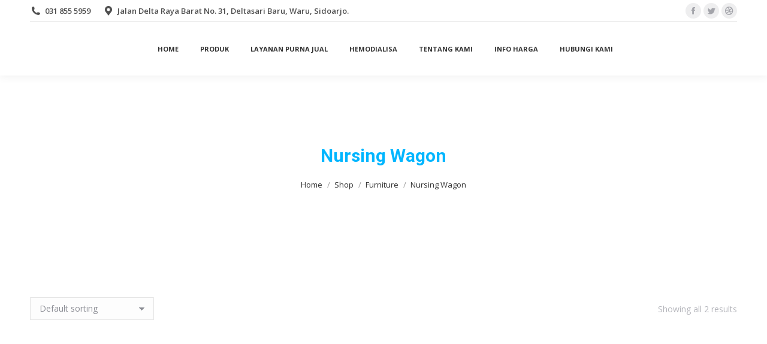

--- FILE ---
content_type: text/html; charset=UTF-8
request_url: https://www.haryana.co.id/product-category/furniture/nursing-wagon/
body_size: 34093
content:
<!DOCTYPE html>
<!--[if !(IE 6) | !(IE 7) | !(IE 8)  ]><!-->
<html lang="en-US" class="no-js">
<!--<![endif]-->
<head><meta charset="UTF-8" /><script>if(navigator.userAgent.match(/MSIE|Internet Explorer/i)||navigator.userAgent.match(/Trident\/7\..*?rv:11/i)){var href=document.location.href;if(!href.match(/[?&]nowprocket/)){if(href.indexOf("?")==-1){if(href.indexOf("#")==-1){document.location.href=href+"?nowprocket=1"}else{document.location.href=href.replace("#","?nowprocket=1#")}}else{if(href.indexOf("#")==-1){document.location.href=href+"&nowprocket=1"}else{document.location.href=href.replace("#","&nowprocket=1#")}}}}</script><script>class RocketLazyLoadScripts{constructor(){this.v="1.2.5",this.triggerEvents=["keydown","mousedown","mousemove","touchmove","touchstart","touchend","wheel"],this.userEventHandler=this._triggerListener.bind(this),this.touchStartHandler=this._onTouchStart.bind(this),this.touchMoveHandler=this._onTouchMove.bind(this),this.touchEndHandler=this._onTouchEnd.bind(this),this.clickHandler=this._onClick.bind(this),this.interceptedClicks=[],this.interceptedClickListeners=[],this._interceptClickListeners(this),window.addEventListener("pageshow",e=>{this.persisted=e.persisted,this.everythingLoaded&&this._triggerLastFunctions()}),document.addEventListener("DOMContentLoaded",()=>{this._preconnect3rdParties()}),this.delayedScripts={normal:[],async:[],defer:[]},this.trash=[],this.allJQueries=[]}_addUserInteractionListener(e){if(document.hidden){e._triggerListener();return}this.triggerEvents.forEach(t=>window.addEventListener(t,e.userEventHandler,{passive:!0})),window.addEventListener("touchstart",e.touchStartHandler,{passive:!0}),window.addEventListener("mousedown",e.touchStartHandler),document.addEventListener("visibilitychange",e.userEventHandler)}_removeUserInteractionListener(){this.triggerEvents.forEach(e=>window.removeEventListener(e,this.userEventHandler,{passive:!0})),document.removeEventListener("visibilitychange",this.userEventHandler)}_onTouchStart(e){"HTML"!==e.target.tagName&&(window.addEventListener("touchend",this.touchEndHandler),window.addEventListener("mouseup",this.touchEndHandler),window.addEventListener("touchmove",this.touchMoveHandler,{passive:!0}),window.addEventListener("mousemove",this.touchMoveHandler),e.target.addEventListener("click",this.clickHandler),this._disableOtherEventListeners(e.target,!0),this._renameDOMAttribute(e.target,"onclick","rocket-onclick"),this._pendingClickStarted())}_onTouchMove(e){window.removeEventListener("touchend",this.touchEndHandler),window.removeEventListener("mouseup",this.touchEndHandler),window.removeEventListener("touchmove",this.touchMoveHandler,{passive:!0}),window.removeEventListener("mousemove",this.touchMoveHandler),e.target.removeEventListener("click",this.clickHandler),this._disableOtherEventListeners(e.target,!1),this._renameDOMAttribute(e.target,"rocket-onclick","onclick"),this._pendingClickFinished()}_onTouchEnd(){window.removeEventListener("touchend",this.touchEndHandler),window.removeEventListener("mouseup",this.touchEndHandler),window.removeEventListener("touchmove",this.touchMoveHandler,{passive:!0}),window.removeEventListener("mousemove",this.touchMoveHandler)}_onClick(e){e.target.removeEventListener("click",this.clickHandler),this._disableOtherEventListeners(e.target,!1),this._renameDOMAttribute(e.target,"rocket-onclick","onclick"),this.interceptedClicks.push(e),e.preventDefault(),e.stopPropagation(),e.stopImmediatePropagation(),this._pendingClickFinished()}_replayClicks(){window.removeEventListener("touchstart",this.touchStartHandler,{passive:!0}),window.removeEventListener("mousedown",this.touchStartHandler),this.interceptedClicks.forEach(e=>{e.target.dispatchEvent(new MouseEvent("click",{view:e.view,bubbles:!0,cancelable:!0}))})}_interceptClickListeners(e){EventTarget.prototype.addEventListenerBase=EventTarget.prototype.addEventListener,EventTarget.prototype.addEventListener=function(t,i,r){"click"!==t||e.windowLoaded||i===e.clickHandler||e.interceptedClickListeners.push({target:this,func:i,options:r}),this.addEventListenerBase(t,i,r)}}_disableOtherEventListeners(e,t){this.interceptedClickListeners.forEach(i=>{i.target===e&&(t?e.removeEventListener("click",i.func,i.options):e.addEventListener("click",i.func,i.options))}),e.parentNode!==document.documentElement&&this._disableOtherEventListeners(e.parentNode,t)}_waitForPendingClicks(){return new Promise(e=>{this._isClickPending?this._pendingClickFinished=e:e()})}_pendingClickStarted(){this._isClickPending=!0}_pendingClickFinished(){this._isClickPending=!1}_renameDOMAttribute(e,t,i){e.hasAttribute&&e.hasAttribute(t)&&(event.target.setAttribute(i,event.target.getAttribute(t)),event.target.removeAttribute(t))}_triggerListener(){this._removeUserInteractionListener(this),"loading"===document.readyState?document.addEventListener("DOMContentLoaded",this._loadEverythingNow.bind(this)):this._loadEverythingNow()}_preconnect3rdParties(){let e=[];document.querySelectorAll("script[type=rocketlazyloadscript][data-rocket-src]").forEach(t=>{let i=t.getAttribute("data-rocket-src");if(i&&0!==i.indexOf("data:")){0===i.indexOf("//")&&(i=location.protocol+i);try{let r=new URL(i).origin;r!==location.origin&&e.push({src:r,crossOrigin:t.crossOrigin||"module"===t.getAttribute("data-rocket-type")})}catch(n){}}}),e=[...new Map(e.map(e=>[JSON.stringify(e),e])).values()],this._batchInjectResourceHints(e,"preconnect")}async _loadEverythingNow(){this.lastBreath=Date.now(),this._delayEventListeners(this),this._delayJQueryReady(this),this._handleDocumentWrite(),this._registerAllDelayedScripts(),this._preloadAllScripts(),await this._loadScriptsFromList(this.delayedScripts.normal),await this._loadScriptsFromList(this.delayedScripts.defer),await this._loadScriptsFromList(this.delayedScripts.async);try{await this._triggerDOMContentLoaded(),await this._pendingWebpackRequests(this),await this._triggerWindowLoad()}catch(e){console.error(e)}window.dispatchEvent(new Event("rocket-allScriptsLoaded")),this.everythingLoaded=!0,this._waitForPendingClicks().then(()=>{this._replayClicks()}),this._emptyTrash()}_registerAllDelayedScripts(){document.querySelectorAll("script[type=rocketlazyloadscript]").forEach(e=>{e.hasAttribute("data-rocket-src")?e.hasAttribute("async")&&!1!==e.async?this.delayedScripts.async.push(e):e.hasAttribute("defer")&&!1!==e.defer||"module"===e.getAttribute("data-rocket-type")?this.delayedScripts.defer.push(e):this.delayedScripts.normal.push(e):this.delayedScripts.normal.push(e)})}async _transformScript(e){if(await this._littleBreath(),!0===e.noModule&&"noModule"in HTMLScriptElement.prototype){e.setAttribute("data-rocket-status","skipped");return}return new Promise(t=>{let i;function r(){(i||e).setAttribute("data-rocket-status","executed"),t()}try{if(navigator.userAgent.indexOf("Firefox/")>0||""===navigator.vendor)i=document.createElement("script"),[...e.attributes].forEach(e=>{let t=e.nodeName;"type"!==t&&("data-rocket-type"===t&&(t="type"),"data-rocket-src"===t&&(t="src"),i.setAttribute(t,e.nodeValue))}),e.text&&(i.text=e.text),i.hasAttribute("src")?(i.addEventListener("load",r),i.addEventListener("error",function(){i.setAttribute("data-rocket-status","failed"),t()}),setTimeout(()=>{i.isConnected||t()},1)):(i.text=e.text,r()),e.parentNode.replaceChild(i,e);else{let n=e.getAttribute("data-rocket-type"),s=e.getAttribute("data-rocket-src");n?(e.type=n,e.removeAttribute("data-rocket-type")):e.removeAttribute("type"),e.addEventListener("load",r),e.addEventListener("error",function(){e.setAttribute("data-rocket-status","failed"),t()}),s?(e.removeAttribute("data-rocket-src"),e.src=s):e.src="data:text/javascript;base64,"+window.btoa(unescape(encodeURIComponent(e.text)))}}catch(a){e.setAttribute("data-rocket-status","failed"),t()}})}async _loadScriptsFromList(e){let t=e.shift();return t&&t.isConnected?(await this._transformScript(t),this._loadScriptsFromList(e)):Promise.resolve()}_preloadAllScripts(){this._batchInjectResourceHints([...this.delayedScripts.normal,...this.delayedScripts.defer,...this.delayedScripts.async],"preload")}_batchInjectResourceHints(e,t){var i=document.createDocumentFragment();e.forEach(e=>{let r=e.getAttribute&&e.getAttribute("data-rocket-src")||e.src;if(r){let n=document.createElement("link");n.href=r,n.rel=t,"preconnect"!==t&&(n.as="script"),e.getAttribute&&"module"===e.getAttribute("data-rocket-type")&&(n.crossOrigin=!0),e.crossOrigin&&(n.crossOrigin=e.crossOrigin),e.integrity&&(n.integrity=e.integrity),i.appendChild(n),this.trash.push(n)}}),document.head.appendChild(i)}_delayEventListeners(e){let t={};function i(i,r){return t[r].eventsToRewrite.indexOf(i)>=0&&!e.everythingLoaded?"rocket-"+i:i}function r(e,r){var n;!t[n=e]&&(t[n]={originalFunctions:{add:n.addEventListener,remove:n.removeEventListener},eventsToRewrite:[]},n.addEventListener=function(){arguments[0]=i(arguments[0],n),t[n].originalFunctions.add.apply(n,arguments)},n.removeEventListener=function(){arguments[0]=i(arguments[0],n),t[n].originalFunctions.remove.apply(n,arguments)}),t[e].eventsToRewrite.push(r)}function n(t,i){let r=t[i];t[i]=null,Object.defineProperty(t,i,{get:()=>r||function(){},set(n){e.everythingLoaded?r=n:t["rocket"+i]=r=n}})}r(document,"DOMContentLoaded"),r(window,"DOMContentLoaded"),r(window,"load"),r(window,"pageshow"),r(document,"readystatechange"),n(document,"onreadystatechange"),n(window,"onload"),n(window,"onpageshow")}_delayJQueryReady(e){let t;function i(t){return e.everythingLoaded?t:t.split(" ").map(e=>"load"===e||0===e.indexOf("load.")?"rocket-jquery-load":e).join(" ")}function r(r){if(r&&r.fn&&!e.allJQueries.includes(r)){r.fn.ready=r.fn.init.prototype.ready=function(t){return e.domReadyFired?t.bind(document)(r):document.addEventListener("rocket-DOMContentLoaded",()=>t.bind(document)(r)),r([])};let n=r.fn.on;r.fn.on=r.fn.init.prototype.on=function(){return this[0]===window&&("string"==typeof arguments[0]||arguments[0]instanceof String?arguments[0]=i(arguments[0]):"object"==typeof arguments[0]&&Object.keys(arguments[0]).forEach(e=>{let t=arguments[0][e];delete arguments[0][e],arguments[0][i(e)]=t})),n.apply(this,arguments),this},e.allJQueries.push(r)}t=r}r(window.jQuery),Object.defineProperty(window,"jQuery",{get:()=>t,set(e){r(e)}})}async _pendingWebpackRequests(e){let t=document.querySelector("script[data-webpack]");async function i(){return new Promise(e=>{t.addEventListener("load",e),t.addEventListener("error",e)})}t&&(await i(),await e._requestAnimFrame(),await e._pendingWebpackRequests(e))}async _triggerDOMContentLoaded(){this.domReadyFired=!0,await this._littleBreath(),document.dispatchEvent(new Event("rocket-readystatechange")),await this._littleBreath(),document.rocketonreadystatechange&&document.rocketonreadystatechange(),await this._littleBreath(),document.dispatchEvent(new Event("rocket-DOMContentLoaded")),await this._littleBreath(),window.dispatchEvent(new Event("rocket-DOMContentLoaded"))}async _triggerWindowLoad(){await this._littleBreath(),document.dispatchEvent(new Event("rocket-readystatechange")),await this._littleBreath(),document.rocketonreadystatechange&&document.rocketonreadystatechange(),await this._littleBreath(),window.dispatchEvent(new Event("rocket-load")),await this._littleBreath(),window.rocketonload&&window.rocketonload(),await this._littleBreath(),this.allJQueries.forEach(e=>e(window).trigger("rocket-jquery-load")),await this._littleBreath();let e=new Event("rocket-pageshow");e.persisted=this.persisted,window.dispatchEvent(e),await this._littleBreath(),window.rocketonpageshow&&window.rocketonpageshow({persisted:this.persisted}),this.windowLoaded=!0}_triggerLastFunctions(){document.onreadystatechange&&document.onreadystatechange(),window.onload&&window.onload(),window.onpageshow&&window.onpageshow({persisted:this.persisted})}_handleDocumentWrite(){let e=new Map;document.write=document.writeln=function(t){let i=document.currentScript;i||console.error("WPRocket unable to document.write this: "+t);let r=document.createRange(),n=i.parentElement,s=e.get(i);void 0===s&&(s=i.nextSibling,e.set(i,s));let a=document.createDocumentFragment();r.setStart(a,0),a.appendChild(r.createContextualFragment(t)),n.insertBefore(a,s)}}async _littleBreath(){Date.now()-this.lastBreath>45&&(await this._requestAnimFrame(),this.lastBreath=Date.now())}async _requestAnimFrame(){return document.hidden?new Promise(e=>setTimeout(e)):new Promise(e=>requestAnimationFrame(e))}_emptyTrash(){this.trash.forEach(e=>e.remove())}static run(){let e=new RocketLazyLoadScripts;e._addUserInteractionListener(e)}}RocketLazyLoadScripts.run();</script>
	
		<meta name="viewport" content="width=device-width, initial-scale=1, maximum-scale=1, user-scalable=0">
		<meta name="theme-color" content="#00b6ff"/>	<link rel="profile" href="https://gmpg.org/xfn/11" />
	<style>
#wpadminbar #wp-admin-bar-wccp_free_top_button .ab-icon:before {
	content: "\f160";
	color: #02CA02;
	top: 3px;
}
#wpadminbar #wp-admin-bar-wccp_free_top_button .ab-icon {
	transform: rotate(45deg);
}
</style>
<meta name='robots' content='index, follow, max-image-preview:large, max-snippet:-1, max-video-preview:-1' />
	<style>img:is([sizes="auto" i], [sizes^="auto," i]) { contain-intrinsic-size: 3000px 1500px }</style>
	
	<!-- This site is optimized with the Yoast SEO plugin v26.8 - https://yoast.com/product/yoast-seo-wordpress/ -->
	<title>Nursing Wagon Archives - haryana.co.id</title>
	<link rel="canonical" href="https://www.haryana.co.id/product-category/furniture/nursing-wagon/" />
	<meta property="og:locale" content="en_US" />
	<meta property="og:type" content="article" />
	<meta property="og:title" content="Nursing Wagon Archives - haryana.co.id" />
	<meta property="og:url" content="https://www.haryana.co.id/product-category/furniture/nursing-wagon/" />
	<meta property="og:site_name" content="haryana.co.id" />
	<meta name="twitter:card" content="summary_large_image" />
	<script type="application/ld+json" class="yoast-schema-graph">{"@context":"https://schema.org","@graph":[{"@type":"CollectionPage","@id":"https://www.haryana.co.id/product-category/furniture/nursing-wagon/","url":"https://www.haryana.co.id/product-category/furniture/nursing-wagon/","name":"Nursing Wagon Archives - haryana.co.id","isPartOf":{"@id":"https://www.haryana.co.id/#website"},"primaryImageOfPage":{"@id":"https://www.haryana.co.id/product-category/furniture/nursing-wagon/#primaryimage"},"image":{"@id":"https://www.haryana.co.id/product-category/furniture/nursing-wagon/#primaryimage"},"thumbnailUrl":"https://www.haryana.co.id/wp-content/uploads/2019/06/PY-702E-Medical-Trolley.jpg","breadcrumb":{"@id":"https://www.haryana.co.id/product-category/furniture/nursing-wagon/#breadcrumb"},"inLanguage":"en-US"},{"@type":"ImageObject","inLanguage":"en-US","@id":"https://www.haryana.co.id/product-category/furniture/nursing-wagon/#primaryimage","url":"https://www.haryana.co.id/wp-content/uploads/2019/06/PY-702E-Medical-Trolley.jpg","contentUrl":"https://www.haryana.co.id/wp-content/uploads/2019/06/PY-702E-Medical-Trolley.jpg","width":635,"height":428,"caption":"PY-702E Medical Trolley"},{"@type":"BreadcrumbList","@id":"https://www.haryana.co.id/product-category/furniture/nursing-wagon/#breadcrumb","itemListElement":[{"@type":"ListItem","position":1,"name":"Home","item":"http://www.haryana.co.id/"},{"@type":"ListItem","position":2,"name":"Furniture","item":"https://www.haryana.co.id/product-category/furniture/"},{"@type":"ListItem","position":3,"name":"Nursing Wagon"}]},{"@type":"WebSite","@id":"https://www.haryana.co.id/#website","url":"https://www.haryana.co.id/","name":"haryana.co.id","description":"Distributor Resmi Bed Paramount Indonesia","potentialAction":[{"@type":"SearchAction","target":{"@type":"EntryPoint","urlTemplate":"https://www.haryana.co.id/?s={search_term_string}"},"query-input":{"@type":"PropertyValueSpecification","valueRequired":true,"valueName":"search_term_string"}}],"inLanguage":"en-US"}]}</script>
	<!-- / Yoast SEO plugin. -->


<link rel='dns-prefetch' href='//fonts.googleapis.com' />
<link rel="alternate" type="application/rss+xml" title="haryana.co.id &raquo; Feed" href="https://www.haryana.co.id/feed/" />
<link rel="alternate" type="application/rss+xml" title="haryana.co.id &raquo; Comments Feed" href="https://www.haryana.co.id/comments/feed/" />
<link rel="alternate" type="application/rss+xml" title="haryana.co.id &raquo; Nursing Wagon Category Feed" href="https://www.haryana.co.id/product-category/furniture/nursing-wagon/feed/" />
		<style>
			.lazyload,
			.lazyloading {
				max-width: 100%;
			}
		</style>
				<!-- This site uses the Google Analytics by MonsterInsights plugin v9.11.1 - Using Analytics tracking - https://www.monsterinsights.com/ -->
							<script type="rocketlazyloadscript" data-rocket-src="//www.googletagmanager.com/gtag/js?id=G-8VX3ZH1DK7"  data-cfasync="false" data-wpfc-render="false" data-rocket-type="text/javascript" async></script>
			<script type="rocketlazyloadscript" data-cfasync="false" data-wpfc-render="false" data-rocket-type="text/javascript">
				var mi_version = '9.11.1';
				var mi_track_user = true;
				var mi_no_track_reason = '';
								var MonsterInsightsDefaultLocations = {"page_location":"https:\/\/www.haryana.co.id\/product-category\/furniture\/nursing-wagon\/"};
								if ( typeof MonsterInsightsPrivacyGuardFilter === 'function' ) {
					var MonsterInsightsLocations = (typeof MonsterInsightsExcludeQuery === 'object') ? MonsterInsightsPrivacyGuardFilter( MonsterInsightsExcludeQuery ) : MonsterInsightsPrivacyGuardFilter( MonsterInsightsDefaultLocations );
				} else {
					var MonsterInsightsLocations = (typeof MonsterInsightsExcludeQuery === 'object') ? MonsterInsightsExcludeQuery : MonsterInsightsDefaultLocations;
				}

								var disableStrs = [
										'ga-disable-G-8VX3ZH1DK7',
									];

				/* Function to detect opted out users */
				function __gtagTrackerIsOptedOut() {
					for (var index = 0; index < disableStrs.length; index++) {
						if (document.cookie.indexOf(disableStrs[index] + '=true') > -1) {
							return true;
						}
					}

					return false;
				}

				/* Disable tracking if the opt-out cookie exists. */
				if (__gtagTrackerIsOptedOut()) {
					for (var index = 0; index < disableStrs.length; index++) {
						window[disableStrs[index]] = true;
					}
				}

				/* Opt-out function */
				function __gtagTrackerOptout() {
					for (var index = 0; index < disableStrs.length; index++) {
						document.cookie = disableStrs[index] + '=true; expires=Thu, 31 Dec 2099 23:59:59 UTC; path=/';
						window[disableStrs[index]] = true;
					}
				}

				if ('undefined' === typeof gaOptout) {
					function gaOptout() {
						__gtagTrackerOptout();
					}
				}
								window.dataLayer = window.dataLayer || [];

				window.MonsterInsightsDualTracker = {
					helpers: {},
					trackers: {},
				};
				if (mi_track_user) {
					function __gtagDataLayer() {
						dataLayer.push(arguments);
					}

					function __gtagTracker(type, name, parameters) {
						if (!parameters) {
							parameters = {};
						}

						if (parameters.send_to) {
							__gtagDataLayer.apply(null, arguments);
							return;
						}

						if (type === 'event') {
														parameters.send_to = monsterinsights_frontend.v4_id;
							var hookName = name;
							if (typeof parameters['event_category'] !== 'undefined') {
								hookName = parameters['event_category'] + ':' + name;
							}

							if (typeof MonsterInsightsDualTracker.trackers[hookName] !== 'undefined') {
								MonsterInsightsDualTracker.trackers[hookName](parameters);
							} else {
								__gtagDataLayer('event', name, parameters);
							}
							
						} else {
							__gtagDataLayer.apply(null, arguments);
						}
					}

					__gtagTracker('js', new Date());
					__gtagTracker('set', {
						'developer_id.dZGIzZG': true,
											});
					if ( MonsterInsightsLocations.page_location ) {
						__gtagTracker('set', MonsterInsightsLocations);
					}
										__gtagTracker('config', 'G-8VX3ZH1DK7', {"forceSSL":"true"} );
										window.gtag = __gtagTracker;										(function () {
						/* https://developers.google.com/analytics/devguides/collection/analyticsjs/ */
						/* ga and __gaTracker compatibility shim. */
						var noopfn = function () {
							return null;
						};
						var newtracker = function () {
							return new Tracker();
						};
						var Tracker = function () {
							return null;
						};
						var p = Tracker.prototype;
						p.get = noopfn;
						p.set = noopfn;
						p.send = function () {
							var args = Array.prototype.slice.call(arguments);
							args.unshift('send');
							__gaTracker.apply(null, args);
						};
						var __gaTracker = function () {
							var len = arguments.length;
							if (len === 0) {
								return;
							}
							var f = arguments[len - 1];
							if (typeof f !== 'object' || f === null || typeof f.hitCallback !== 'function') {
								if ('send' === arguments[0]) {
									var hitConverted, hitObject = false, action;
									if ('event' === arguments[1]) {
										if ('undefined' !== typeof arguments[3]) {
											hitObject = {
												'eventAction': arguments[3],
												'eventCategory': arguments[2],
												'eventLabel': arguments[4],
												'value': arguments[5] ? arguments[5] : 1,
											}
										}
									}
									if ('pageview' === arguments[1]) {
										if ('undefined' !== typeof arguments[2]) {
											hitObject = {
												'eventAction': 'page_view',
												'page_path': arguments[2],
											}
										}
									}
									if (typeof arguments[2] === 'object') {
										hitObject = arguments[2];
									}
									if (typeof arguments[5] === 'object') {
										Object.assign(hitObject, arguments[5]);
									}
									if ('undefined' !== typeof arguments[1].hitType) {
										hitObject = arguments[1];
										if ('pageview' === hitObject.hitType) {
											hitObject.eventAction = 'page_view';
										}
									}
									if (hitObject) {
										action = 'timing' === arguments[1].hitType ? 'timing_complete' : hitObject.eventAction;
										hitConverted = mapArgs(hitObject);
										__gtagTracker('event', action, hitConverted);
									}
								}
								return;
							}

							function mapArgs(args) {
								var arg, hit = {};
								var gaMap = {
									'eventCategory': 'event_category',
									'eventAction': 'event_action',
									'eventLabel': 'event_label',
									'eventValue': 'event_value',
									'nonInteraction': 'non_interaction',
									'timingCategory': 'event_category',
									'timingVar': 'name',
									'timingValue': 'value',
									'timingLabel': 'event_label',
									'page': 'page_path',
									'location': 'page_location',
									'title': 'page_title',
									'referrer' : 'page_referrer',
								};
								for (arg in args) {
																		if (!(!args.hasOwnProperty(arg) || !gaMap.hasOwnProperty(arg))) {
										hit[gaMap[arg]] = args[arg];
									} else {
										hit[arg] = args[arg];
									}
								}
								return hit;
							}

							try {
								f.hitCallback();
							} catch (ex) {
							}
						};
						__gaTracker.create = newtracker;
						__gaTracker.getByName = newtracker;
						__gaTracker.getAll = function () {
							return [];
						};
						__gaTracker.remove = noopfn;
						__gaTracker.loaded = true;
						window['__gaTracker'] = __gaTracker;
					})();
									} else {
										console.log("");
					(function () {
						function __gtagTracker() {
							return null;
						}

						window['__gtagTracker'] = __gtagTracker;
						window['gtag'] = __gtagTracker;
					})();
									}
			</script>
							<!-- / Google Analytics by MonsterInsights -->
		<script type="rocketlazyloadscript" data-rocket-type="text/javascript">
/* <![CDATA[ */
window._wpemojiSettings = {"baseUrl":"https:\/\/s.w.org\/images\/core\/emoji\/16.0.1\/72x72\/","ext":".png","svgUrl":"https:\/\/s.w.org\/images\/core\/emoji\/16.0.1\/svg\/","svgExt":".svg","source":{"concatemoji":"https:\/\/www.haryana.co.id\/wp-includes\/js\/wp-emoji-release.min.js?ver=6.8.3"}};
/*! This file is auto-generated */
!function(s,n){var o,i,e;function c(e){try{var t={supportTests:e,timestamp:(new Date).valueOf()};sessionStorage.setItem(o,JSON.stringify(t))}catch(e){}}function p(e,t,n){e.clearRect(0,0,e.canvas.width,e.canvas.height),e.fillText(t,0,0);var t=new Uint32Array(e.getImageData(0,0,e.canvas.width,e.canvas.height).data),a=(e.clearRect(0,0,e.canvas.width,e.canvas.height),e.fillText(n,0,0),new Uint32Array(e.getImageData(0,0,e.canvas.width,e.canvas.height).data));return t.every(function(e,t){return e===a[t]})}function u(e,t){e.clearRect(0,0,e.canvas.width,e.canvas.height),e.fillText(t,0,0);for(var n=e.getImageData(16,16,1,1),a=0;a<n.data.length;a++)if(0!==n.data[a])return!1;return!0}function f(e,t,n,a){switch(t){case"flag":return n(e,"\ud83c\udff3\ufe0f\u200d\u26a7\ufe0f","\ud83c\udff3\ufe0f\u200b\u26a7\ufe0f")?!1:!n(e,"\ud83c\udde8\ud83c\uddf6","\ud83c\udde8\u200b\ud83c\uddf6")&&!n(e,"\ud83c\udff4\udb40\udc67\udb40\udc62\udb40\udc65\udb40\udc6e\udb40\udc67\udb40\udc7f","\ud83c\udff4\u200b\udb40\udc67\u200b\udb40\udc62\u200b\udb40\udc65\u200b\udb40\udc6e\u200b\udb40\udc67\u200b\udb40\udc7f");case"emoji":return!a(e,"\ud83e\udedf")}return!1}function g(e,t,n,a){var r="undefined"!=typeof WorkerGlobalScope&&self instanceof WorkerGlobalScope?new OffscreenCanvas(300,150):s.createElement("canvas"),o=r.getContext("2d",{willReadFrequently:!0}),i=(o.textBaseline="top",o.font="600 32px Arial",{});return e.forEach(function(e){i[e]=t(o,e,n,a)}),i}function t(e){var t=s.createElement("script");t.src=e,t.defer=!0,s.head.appendChild(t)}"undefined"!=typeof Promise&&(o="wpEmojiSettingsSupports",i=["flag","emoji"],n.supports={everything:!0,everythingExceptFlag:!0},e=new Promise(function(e){s.addEventListener("DOMContentLoaded",e,{once:!0})}),new Promise(function(t){var n=function(){try{var e=JSON.parse(sessionStorage.getItem(o));if("object"==typeof e&&"number"==typeof e.timestamp&&(new Date).valueOf()<e.timestamp+604800&&"object"==typeof e.supportTests)return e.supportTests}catch(e){}return null}();if(!n){if("undefined"!=typeof Worker&&"undefined"!=typeof OffscreenCanvas&&"undefined"!=typeof URL&&URL.createObjectURL&&"undefined"!=typeof Blob)try{var e="postMessage("+g.toString()+"("+[JSON.stringify(i),f.toString(),p.toString(),u.toString()].join(",")+"));",a=new Blob([e],{type:"text/javascript"}),r=new Worker(URL.createObjectURL(a),{name:"wpTestEmojiSupports"});return void(r.onmessage=function(e){c(n=e.data),r.terminate(),t(n)})}catch(e){}c(n=g(i,f,p,u))}t(n)}).then(function(e){for(var t in e)n.supports[t]=e[t],n.supports.everything=n.supports.everything&&n.supports[t],"flag"!==t&&(n.supports.everythingExceptFlag=n.supports.everythingExceptFlag&&n.supports[t]);n.supports.everythingExceptFlag=n.supports.everythingExceptFlag&&!n.supports.flag,n.DOMReady=!1,n.readyCallback=function(){n.DOMReady=!0}}).then(function(){return e}).then(function(){var e;n.supports.everything||(n.readyCallback(),(e=n.source||{}).concatemoji?t(e.concatemoji):e.wpemoji&&e.twemoji&&(t(e.twemoji),t(e.wpemoji)))}))}((window,document),window._wpemojiSettings);
/* ]]> */
</script>

<link data-minify="1" rel='stylesheet' id='dashicons-css' href='https://www.haryana.co.id/wp-content/cache/min/1/wp-includes/css/dashicons.min.css?ver=1713506875' type='text/css' media='all' />
<link rel='stylesheet' id='post-views-counter-frontend-css' href='https://www.haryana.co.id/wp-content/plugins/post-views-counter/css/frontend.min.css?ver=1.5.6' type='text/css' media='all' />
<link data-minify="1" rel='stylesheet' id='wpas-magnific-css' href='https://www.haryana.co.id/wp-content/cache/min/1/wp-content/plugins/awesome-support/assets/admin/css/vendor/magnific-popup.css?ver=1713506875' type='text/css' media='all' />
<link data-minify="1" rel='stylesheet' id='wpas-admin-popup-css' href='https://www.haryana.co.id/wp-content/cache/min/1/wp-content/plugins/awesome-support/assets/admin/css/admin-popup.css?ver=1713506875' type='text/css' media='all' />
<style id='wp-emoji-styles-inline-css' type='text/css'>

	img.wp-smiley, img.emoji {
		display: inline !important;
		border: none !important;
		box-shadow: none !important;
		height: 1em !important;
		width: 1em !important;
		margin: 0 0.07em !important;
		vertical-align: -0.1em !important;
		background: none !important;
		padding: 0 !important;
	}
</style>
<link rel='stylesheet' id='wp-block-library-css' href='https://www.haryana.co.id/wp-includes/css/dist/block-library/style.min.css?ver=6.8.3' type='text/css' media='all' />
<style id='wp-block-library-theme-inline-css' type='text/css'>
.wp-block-audio :where(figcaption){color:#555;font-size:13px;text-align:center}.is-dark-theme .wp-block-audio :where(figcaption){color:#ffffffa6}.wp-block-audio{margin:0 0 1em}.wp-block-code{border:1px solid #ccc;border-radius:4px;font-family:Menlo,Consolas,monaco,monospace;padding:.8em 1em}.wp-block-embed :where(figcaption){color:#555;font-size:13px;text-align:center}.is-dark-theme .wp-block-embed :where(figcaption){color:#ffffffa6}.wp-block-embed{margin:0 0 1em}.blocks-gallery-caption{color:#555;font-size:13px;text-align:center}.is-dark-theme .blocks-gallery-caption{color:#ffffffa6}:root :where(.wp-block-image figcaption){color:#555;font-size:13px;text-align:center}.is-dark-theme :root :where(.wp-block-image figcaption){color:#ffffffa6}.wp-block-image{margin:0 0 1em}.wp-block-pullquote{border-bottom:4px solid;border-top:4px solid;color:currentColor;margin-bottom:1.75em}.wp-block-pullquote cite,.wp-block-pullquote footer,.wp-block-pullquote__citation{color:currentColor;font-size:.8125em;font-style:normal;text-transform:uppercase}.wp-block-quote{border-left:.25em solid;margin:0 0 1.75em;padding-left:1em}.wp-block-quote cite,.wp-block-quote footer{color:currentColor;font-size:.8125em;font-style:normal;position:relative}.wp-block-quote:where(.has-text-align-right){border-left:none;border-right:.25em solid;padding-left:0;padding-right:1em}.wp-block-quote:where(.has-text-align-center){border:none;padding-left:0}.wp-block-quote.is-large,.wp-block-quote.is-style-large,.wp-block-quote:where(.is-style-plain){border:none}.wp-block-search .wp-block-search__label{font-weight:700}.wp-block-search__button{border:1px solid #ccc;padding:.375em .625em}:where(.wp-block-group.has-background){padding:1.25em 2.375em}.wp-block-separator.has-css-opacity{opacity:.4}.wp-block-separator{border:none;border-bottom:2px solid;margin-left:auto;margin-right:auto}.wp-block-separator.has-alpha-channel-opacity{opacity:1}.wp-block-separator:not(.is-style-wide):not(.is-style-dots){width:100px}.wp-block-separator.has-background:not(.is-style-dots){border-bottom:none;height:1px}.wp-block-separator.has-background:not(.is-style-wide):not(.is-style-dots){height:2px}.wp-block-table{margin:0 0 1em}.wp-block-table td,.wp-block-table th{word-break:normal}.wp-block-table :where(figcaption){color:#555;font-size:13px;text-align:center}.is-dark-theme .wp-block-table :where(figcaption){color:#ffffffa6}.wp-block-video :where(figcaption){color:#555;font-size:13px;text-align:center}.is-dark-theme .wp-block-video :where(figcaption){color:#ffffffa6}.wp-block-video{margin:0 0 1em}:root :where(.wp-block-template-part.has-background){margin-bottom:0;margin-top:0;padding:1.25em 2.375em}
</style>
<style id='classic-theme-styles-inline-css' type='text/css'>
/*! This file is auto-generated */
.wp-block-button__link{color:#fff;background-color:#32373c;border-radius:9999px;box-shadow:none;text-decoration:none;padding:calc(.667em + 2px) calc(1.333em + 2px);font-size:1.125em}.wp-block-file__button{background:#32373c;color:#fff;text-decoration:none}
</style>
<style id='joinchat-button-style-inline-css' type='text/css'>
.wp-block-joinchat-button{border:none!important;text-align:center}.wp-block-joinchat-button figure{display:table;margin:0 auto;padding:0}.wp-block-joinchat-button figcaption{font:normal normal 400 .6em/2em var(--wp--preset--font-family--system-font,sans-serif);margin:0;padding:0}.wp-block-joinchat-button .joinchat-button__qr{background-color:#fff;border:6px solid #25d366;border-radius:30px;box-sizing:content-box;display:block;height:200px;margin:auto;overflow:hidden;padding:10px;width:200px}.wp-block-joinchat-button .joinchat-button__qr canvas,.wp-block-joinchat-button .joinchat-button__qr img{display:block;margin:auto}.wp-block-joinchat-button .joinchat-button__link{align-items:center;background-color:#25d366;border:6px solid #25d366;border-radius:30px;display:inline-flex;flex-flow:row nowrap;justify-content:center;line-height:1.25em;margin:0 auto;text-decoration:none}.wp-block-joinchat-button .joinchat-button__link:before{background:transparent var(--joinchat-ico) no-repeat center;background-size:100%;content:"";display:block;height:1.5em;margin:-.75em .75em -.75em 0;width:1.5em}.wp-block-joinchat-button figure+.joinchat-button__link{margin-top:10px}@media (orientation:landscape)and (min-height:481px),(orientation:portrait)and (min-width:481px){.wp-block-joinchat-button.joinchat-button--qr-only figure+.joinchat-button__link{display:none}}@media (max-width:480px),(orientation:landscape)and (max-height:480px){.wp-block-joinchat-button figure{display:none}}

</style>
<style id='global-styles-inline-css' type='text/css'>
:root{--wp--preset--aspect-ratio--square: 1;--wp--preset--aspect-ratio--4-3: 4/3;--wp--preset--aspect-ratio--3-4: 3/4;--wp--preset--aspect-ratio--3-2: 3/2;--wp--preset--aspect-ratio--2-3: 2/3;--wp--preset--aspect-ratio--16-9: 16/9;--wp--preset--aspect-ratio--9-16: 9/16;--wp--preset--color--black: #000000;--wp--preset--color--cyan-bluish-gray: #abb8c3;--wp--preset--color--white: #FFF;--wp--preset--color--pale-pink: #f78da7;--wp--preset--color--vivid-red: #cf2e2e;--wp--preset--color--luminous-vivid-orange: #ff6900;--wp--preset--color--luminous-vivid-amber: #fcb900;--wp--preset--color--light-green-cyan: #7bdcb5;--wp--preset--color--vivid-green-cyan: #00d084;--wp--preset--color--pale-cyan-blue: #8ed1fc;--wp--preset--color--vivid-cyan-blue: #0693e3;--wp--preset--color--vivid-purple: #9b51e0;--wp--preset--color--accent: #00b6ff;--wp--preset--color--dark-gray: #111;--wp--preset--color--light-gray: #767676;--wp--preset--gradient--vivid-cyan-blue-to-vivid-purple: linear-gradient(135deg,rgba(6,147,227,1) 0%,rgb(155,81,224) 100%);--wp--preset--gradient--light-green-cyan-to-vivid-green-cyan: linear-gradient(135deg,rgb(122,220,180) 0%,rgb(0,208,130) 100%);--wp--preset--gradient--luminous-vivid-amber-to-luminous-vivid-orange: linear-gradient(135deg,rgba(252,185,0,1) 0%,rgba(255,105,0,1) 100%);--wp--preset--gradient--luminous-vivid-orange-to-vivid-red: linear-gradient(135deg,rgba(255,105,0,1) 0%,rgb(207,46,46) 100%);--wp--preset--gradient--very-light-gray-to-cyan-bluish-gray: linear-gradient(135deg,rgb(238,238,238) 0%,rgb(169,184,195) 100%);--wp--preset--gradient--cool-to-warm-spectrum: linear-gradient(135deg,rgb(74,234,220) 0%,rgb(151,120,209) 20%,rgb(207,42,186) 40%,rgb(238,44,130) 60%,rgb(251,105,98) 80%,rgb(254,248,76) 100%);--wp--preset--gradient--blush-light-purple: linear-gradient(135deg,rgb(255,206,236) 0%,rgb(152,150,240) 100%);--wp--preset--gradient--blush-bordeaux: linear-gradient(135deg,rgb(254,205,165) 0%,rgb(254,45,45) 50%,rgb(107,0,62) 100%);--wp--preset--gradient--luminous-dusk: linear-gradient(135deg,rgb(255,203,112) 0%,rgb(199,81,192) 50%,rgb(65,88,208) 100%);--wp--preset--gradient--pale-ocean: linear-gradient(135deg,rgb(255,245,203) 0%,rgb(182,227,212) 50%,rgb(51,167,181) 100%);--wp--preset--gradient--electric-grass: linear-gradient(135deg,rgb(202,248,128) 0%,rgb(113,206,126) 100%);--wp--preset--gradient--midnight: linear-gradient(135deg,rgb(2,3,129) 0%,rgb(40,116,252) 100%);--wp--preset--font-size--small: 13px;--wp--preset--font-size--medium: 20px;--wp--preset--font-size--large: 36px;--wp--preset--font-size--x-large: 42px;--wp--preset--spacing--20: 0.44rem;--wp--preset--spacing--30: 0.67rem;--wp--preset--spacing--40: 1rem;--wp--preset--spacing--50: 1.5rem;--wp--preset--spacing--60: 2.25rem;--wp--preset--spacing--70: 3.38rem;--wp--preset--spacing--80: 5.06rem;--wp--preset--shadow--natural: 6px 6px 9px rgba(0, 0, 0, 0.2);--wp--preset--shadow--deep: 12px 12px 50px rgba(0, 0, 0, 0.4);--wp--preset--shadow--sharp: 6px 6px 0px rgba(0, 0, 0, 0.2);--wp--preset--shadow--outlined: 6px 6px 0px -3px rgba(255, 255, 255, 1), 6px 6px rgba(0, 0, 0, 1);--wp--preset--shadow--crisp: 6px 6px 0px rgba(0, 0, 0, 1);}:where(.is-layout-flex){gap: 0.5em;}:where(.is-layout-grid){gap: 0.5em;}body .is-layout-flex{display: flex;}.is-layout-flex{flex-wrap: wrap;align-items: center;}.is-layout-flex > :is(*, div){margin: 0;}body .is-layout-grid{display: grid;}.is-layout-grid > :is(*, div){margin: 0;}:where(.wp-block-columns.is-layout-flex){gap: 2em;}:where(.wp-block-columns.is-layout-grid){gap: 2em;}:where(.wp-block-post-template.is-layout-flex){gap: 1.25em;}:where(.wp-block-post-template.is-layout-grid){gap: 1.25em;}.has-black-color{color: var(--wp--preset--color--black) !important;}.has-cyan-bluish-gray-color{color: var(--wp--preset--color--cyan-bluish-gray) !important;}.has-white-color{color: var(--wp--preset--color--white) !important;}.has-pale-pink-color{color: var(--wp--preset--color--pale-pink) !important;}.has-vivid-red-color{color: var(--wp--preset--color--vivid-red) !important;}.has-luminous-vivid-orange-color{color: var(--wp--preset--color--luminous-vivid-orange) !important;}.has-luminous-vivid-amber-color{color: var(--wp--preset--color--luminous-vivid-amber) !important;}.has-light-green-cyan-color{color: var(--wp--preset--color--light-green-cyan) !important;}.has-vivid-green-cyan-color{color: var(--wp--preset--color--vivid-green-cyan) !important;}.has-pale-cyan-blue-color{color: var(--wp--preset--color--pale-cyan-blue) !important;}.has-vivid-cyan-blue-color{color: var(--wp--preset--color--vivid-cyan-blue) !important;}.has-vivid-purple-color{color: var(--wp--preset--color--vivid-purple) !important;}.has-black-background-color{background-color: var(--wp--preset--color--black) !important;}.has-cyan-bluish-gray-background-color{background-color: var(--wp--preset--color--cyan-bluish-gray) !important;}.has-white-background-color{background-color: var(--wp--preset--color--white) !important;}.has-pale-pink-background-color{background-color: var(--wp--preset--color--pale-pink) !important;}.has-vivid-red-background-color{background-color: var(--wp--preset--color--vivid-red) !important;}.has-luminous-vivid-orange-background-color{background-color: var(--wp--preset--color--luminous-vivid-orange) !important;}.has-luminous-vivid-amber-background-color{background-color: var(--wp--preset--color--luminous-vivid-amber) !important;}.has-light-green-cyan-background-color{background-color: var(--wp--preset--color--light-green-cyan) !important;}.has-vivid-green-cyan-background-color{background-color: var(--wp--preset--color--vivid-green-cyan) !important;}.has-pale-cyan-blue-background-color{background-color: var(--wp--preset--color--pale-cyan-blue) !important;}.has-vivid-cyan-blue-background-color{background-color: var(--wp--preset--color--vivid-cyan-blue) !important;}.has-vivid-purple-background-color{background-color: var(--wp--preset--color--vivid-purple) !important;}.has-black-border-color{border-color: var(--wp--preset--color--black) !important;}.has-cyan-bluish-gray-border-color{border-color: var(--wp--preset--color--cyan-bluish-gray) !important;}.has-white-border-color{border-color: var(--wp--preset--color--white) !important;}.has-pale-pink-border-color{border-color: var(--wp--preset--color--pale-pink) !important;}.has-vivid-red-border-color{border-color: var(--wp--preset--color--vivid-red) !important;}.has-luminous-vivid-orange-border-color{border-color: var(--wp--preset--color--luminous-vivid-orange) !important;}.has-luminous-vivid-amber-border-color{border-color: var(--wp--preset--color--luminous-vivid-amber) !important;}.has-light-green-cyan-border-color{border-color: var(--wp--preset--color--light-green-cyan) !important;}.has-vivid-green-cyan-border-color{border-color: var(--wp--preset--color--vivid-green-cyan) !important;}.has-pale-cyan-blue-border-color{border-color: var(--wp--preset--color--pale-cyan-blue) !important;}.has-vivid-cyan-blue-border-color{border-color: var(--wp--preset--color--vivid-cyan-blue) !important;}.has-vivid-purple-border-color{border-color: var(--wp--preset--color--vivid-purple) !important;}.has-vivid-cyan-blue-to-vivid-purple-gradient-background{background: var(--wp--preset--gradient--vivid-cyan-blue-to-vivid-purple) !important;}.has-light-green-cyan-to-vivid-green-cyan-gradient-background{background: var(--wp--preset--gradient--light-green-cyan-to-vivid-green-cyan) !important;}.has-luminous-vivid-amber-to-luminous-vivid-orange-gradient-background{background: var(--wp--preset--gradient--luminous-vivid-amber-to-luminous-vivid-orange) !important;}.has-luminous-vivid-orange-to-vivid-red-gradient-background{background: var(--wp--preset--gradient--luminous-vivid-orange-to-vivid-red) !important;}.has-very-light-gray-to-cyan-bluish-gray-gradient-background{background: var(--wp--preset--gradient--very-light-gray-to-cyan-bluish-gray) !important;}.has-cool-to-warm-spectrum-gradient-background{background: var(--wp--preset--gradient--cool-to-warm-spectrum) !important;}.has-blush-light-purple-gradient-background{background: var(--wp--preset--gradient--blush-light-purple) !important;}.has-blush-bordeaux-gradient-background{background: var(--wp--preset--gradient--blush-bordeaux) !important;}.has-luminous-dusk-gradient-background{background: var(--wp--preset--gradient--luminous-dusk) !important;}.has-pale-ocean-gradient-background{background: var(--wp--preset--gradient--pale-ocean) !important;}.has-electric-grass-gradient-background{background: var(--wp--preset--gradient--electric-grass) !important;}.has-midnight-gradient-background{background: var(--wp--preset--gradient--midnight) !important;}.has-small-font-size{font-size: var(--wp--preset--font-size--small) !important;}.has-medium-font-size{font-size: var(--wp--preset--font-size--medium) !important;}.has-large-font-size{font-size: var(--wp--preset--font-size--large) !important;}.has-x-large-font-size{font-size: var(--wp--preset--font-size--x-large) !important;}
:where(.wp-block-post-template.is-layout-flex){gap: 1.25em;}:where(.wp-block-post-template.is-layout-grid){gap: 1.25em;}
:where(.wp-block-columns.is-layout-flex){gap: 2em;}:where(.wp-block-columns.is-layout-grid){gap: 2em;}
:root :where(.wp-block-pullquote){font-size: 1.5em;line-height: 1.6;}
</style>
<link data-minify="1" rel='stylesheet' id='rs-plugin-settings-css' href='https://www.haryana.co.id/wp-content/cache/background-css/www.haryana.co.id/wp-content/cache/min/1/wp-content/plugins/revslider/public/assets/css/settings.css?ver=1713506875&wpr_t=1769151244' type='text/css' media='all' />
<style id='rs-plugin-settings-inline-css' type='text/css'>
#rs-demo-id {}
</style>
<style id='woocommerce-inline-inline-css' type='text/css'>
.woocommerce form .form-row .required { visibility: visible; }
</style>
<link data-minify="1" rel='stylesheet' id='the7-font-css' href='https://www.haryana.co.id/wp-content/cache/min/1/wp-content/themes/haryana2024/fonts/icomoon-the7-font/icomoon-the7-font.min.css?ver=1713506875' type='text/css' media='all' />
<link data-minify="1" rel='stylesheet' id='the7-awesome-fonts-css' href='https://www.haryana.co.id/wp-content/cache/min/1/wp-content/themes/haryana2024/fonts/FontAwesome/css/all.min.css?ver=1713506875' type='text/css' media='all' />
<link rel='stylesheet' id='the7-awesome-fonts-back-css' href='https://www.haryana.co.id/wp-content/themes/haryana2024/fonts/FontAwesome/back-compat.min.css?ver=11.10.1.1' type='text/css' media='all' />
<link data-minify="1" rel='stylesheet' id='the7-Defaults-css' href='https://www.haryana.co.id/wp-content/cache/min/1/wp-content/uploads/smile_fonts/Defaults/Defaults.css?ver=1713506875' type='text/css' media='all' />
<link rel='stylesheet' id='dt-web-fonts-css' href='https://fonts.googleapis.com/css?family=Open+Sans:300,400,600,700%7CRoboto:400,600,700%7CMontserrat:400,500,600,700' type='text/css' media='all' />
<link rel='stylesheet' id='dt-main-css' href='https://www.haryana.co.id/wp-content/themes/haryana2024/css/main.min.css?ver=11.10.1.1' type='text/css' media='all' />
<link rel='stylesheet' id='the7-custom-scrollbar-css' href='https://www.haryana.co.id/wp-content/themes/haryana2024/lib/custom-scrollbar/custom-scrollbar.min.css?ver=11.10.1.1' type='text/css' media='all' />
<link rel='stylesheet' id='the7-wpbakery-css' href='https://www.haryana.co.id/wp-content/themes/haryana2024/css/wpbakery.min.css?ver=11.10.1.1' type='text/css' media='all' />
<link rel='stylesheet' id='the7pt-static-css' href='https://www.haryana.co.id/wp-content/plugins/dt-the7-core/assets/css/post-type.min.css?ver=11.10.1.1' type='text/css' media='all' />
<link data-minify="1" rel='stylesheet' id='the7-css-vars-css' href='https://www.haryana.co.id/wp-content/cache/min/1/wp-content/uploads/the7-css/css-vars.css?ver=1713506875' type='text/css' media='all' />
<link data-minify="1" rel='stylesheet' id='dt-custom-css' href='https://www.haryana.co.id/wp-content/cache/min/1/wp-content/uploads/the7-css/custom.css?ver=1713506875' type='text/css' media='all' />
<link data-minify="1" rel='stylesheet' id='wc-dt-custom-css' href='https://www.haryana.co.id/wp-content/cache/background-css/www.haryana.co.id/wp-content/cache/min/1/wp-content/uploads/the7-css/compatibility/wc-dt-custom.css?ver=1713506875&wpr_t=1769151268' type='text/css' media='all' />
<link data-minify="1" rel='stylesheet' id='dt-media-css' href='https://www.haryana.co.id/wp-content/cache/min/1/wp-content/uploads/the7-css/media.css?ver=1713506875' type='text/css' media='all' />
<link data-minify="1" rel='stylesheet' id='the7-mega-menu-css' href='https://www.haryana.co.id/wp-content/cache/min/1/wp-content/uploads/the7-css/mega-menu.css?ver=1713506875' type='text/css' media='all' />
<link data-minify="1" rel='stylesheet' id='the7-elements-css' href='https://www.haryana.co.id/wp-content/cache/min/1/wp-content/uploads/the7-css/post-type-dynamic.css?ver=1713506875' type='text/css' media='all' />
<link rel='stylesheet' id='style-css' href='https://www.haryana.co.id/wp-content/themes/haryana2024/style.css?ver=11.10.1.1' type='text/css' media='all' />
<link rel='stylesheet' id='um_modal-css' href='https://www.haryana.co.id/wp-content/cache/background-css/www.haryana.co.id/wp-content/plugins/ultimate-member/assets/css/um-modal.min.css?ver=2.11.1&wpr_t=1769151270' type='text/css' media='all' />
<link rel='stylesheet' id='um_ui-css' href='https://www.haryana.co.id/wp-content/cache/background-css/www.haryana.co.id/wp-content/plugins/ultimate-member/assets/libs/jquery-ui/jquery-ui.min.css?ver=1.13.2&wpr_t=1769151270' type='text/css' media='all' />
<link rel='stylesheet' id='um_tipsy-css' href='https://www.haryana.co.id/wp-content/plugins/ultimate-member/assets/libs/tipsy/tipsy.min.css?ver=1.0.0a' type='text/css' media='all' />
<link data-minify="1" rel='stylesheet' id='um_raty-css' href='https://www.haryana.co.id/wp-content/cache/min/1/wp-content/plugins/ultimate-member/assets/libs/raty/um-raty.min.css?ver=1713506875' type='text/css' media='all' />
<link rel='stylesheet' id='select2-css' href='https://www.haryana.co.id/wp-content/plugins/ultimate-member/assets/libs/select2/select2.min.css?ver=4.0.13' type='text/css' media='all' />
<link rel='stylesheet' id='um_fileupload-css' href='https://www.haryana.co.id/wp-content/plugins/ultimate-member/assets/css/um-fileupload.min.css?ver=2.11.1' type='text/css' media='all' />
<link rel='stylesheet' id='um_confirm-css' href='https://www.haryana.co.id/wp-content/plugins/ultimate-member/assets/libs/um-confirm/um-confirm.min.css?ver=1.0' type='text/css' media='all' />
<link rel='stylesheet' id='um_datetime-css' href='https://www.haryana.co.id/wp-content/plugins/ultimate-member/assets/libs/pickadate/default.min.css?ver=3.6.2' type='text/css' media='all' />
<link rel='stylesheet' id='um_datetime_date-css' href='https://www.haryana.co.id/wp-content/plugins/ultimate-member/assets/libs/pickadate/default.date.min.css?ver=3.6.2' type='text/css' media='all' />
<link rel='stylesheet' id='um_datetime_time-css' href='https://www.haryana.co.id/wp-content/plugins/ultimate-member/assets/libs/pickadate/default.time.min.css?ver=3.6.2' type='text/css' media='all' />
<link data-minify="1" rel='stylesheet' id='um_fonticons_ii-css' href='https://www.haryana.co.id/wp-content/cache/min/1/wp-content/plugins/ultimate-member/assets/libs/legacy/fonticons/fonticons-ii.min.css?ver=1713506875' type='text/css' media='all' />
<link data-minify="1" rel='stylesheet' id='um_fonticons_fa-css' href='https://www.haryana.co.id/wp-content/cache/min/1/wp-content/plugins/ultimate-member/assets/libs/legacy/fonticons/fonticons-fa.min.css?ver=1713506875' type='text/css' media='all' />
<link data-minify="1" rel='stylesheet' id='um_fontawesome-css' href='https://www.haryana.co.id/wp-content/cache/min/1/wp-content/plugins/ultimate-member/assets/css/um-fontawesome.min.css?ver=1716365831' type='text/css' media='all' />
<link rel='stylesheet' id='um_common-css' href='https://www.haryana.co.id/wp-content/plugins/ultimate-member/assets/css/common.min.css?ver=2.11.1' type='text/css' media='all' />
<link rel='stylesheet' id='um_responsive-css' href='https://www.haryana.co.id/wp-content/plugins/ultimate-member/assets/css/um-responsive.min.css?ver=2.11.1' type='text/css' media='all' />
<link rel='stylesheet' id='um_styles-css' href='https://www.haryana.co.id/wp-content/cache/background-css/www.haryana.co.id/wp-content/plugins/ultimate-member/assets/css/um-styles.min.css?ver=2.11.1&wpr_t=1769151271' type='text/css' media='all' />
<link rel='stylesheet' id='um_crop-css' href='https://www.haryana.co.id/wp-content/plugins/ultimate-member/assets/libs/cropper/cropper.min.css?ver=1.6.1' type='text/css' media='all' />
<link rel='stylesheet' id='um_profile-css' href='https://www.haryana.co.id/wp-content/cache/background-css/www.haryana.co.id/wp-content/plugins/ultimate-member/assets/css/um-profile.min.css?ver=2.11.1&wpr_t=1769151271' type='text/css' media='all' />
<link rel='stylesheet' id='um_account-css' href='https://www.haryana.co.id/wp-content/plugins/ultimate-member/assets/css/um-account.min.css?ver=2.11.1' type='text/css' media='all' />
<link rel='stylesheet' id='um_misc-css' href='https://www.haryana.co.id/wp-content/plugins/ultimate-member/assets/css/um-misc.min.css?ver=2.11.1' type='text/css' media='all' />
<link rel='stylesheet' id='um_default_css-css' href='https://www.haryana.co.id/wp-content/plugins/ultimate-member/assets/css/um-old-default.min.css?ver=2.11.1' type='text/css' media='all' />
<link data-minify="1" rel='stylesheet' id='um_old_css-css' href='https://www.haryana.co.id/wp-content/cache/min/1/wp-content/uploads/ultimatemember/um_old_settings.css?ver=1713506875' type='text/css' media='all' />
<style id='rocket-lazyload-inline-css' type='text/css'>
.rll-youtube-player{position:relative;padding-bottom:56.23%;height:0;overflow:hidden;max-width:100%;}.rll-youtube-player:focus-within{outline: 2px solid currentColor;outline-offset: 5px;}.rll-youtube-player iframe{position:absolute;top:0;left:0;width:100%;height:100%;z-index:100;background:0 0}.rll-youtube-player img{bottom:0;display:block;left:0;margin:auto;max-width:100%;width:100%;position:absolute;right:0;top:0;border:none;height:auto;-webkit-transition:.4s all;-moz-transition:.4s all;transition:.4s all}.rll-youtube-player img:hover{-webkit-filter:brightness(75%)}.rll-youtube-player .play{height:100%;width:100%;left:0;top:0;position:absolute;background:var(--wpr-bg-33536c5d-3bae-49ec-9701-eac5e3b2fddd) no-repeat center;background-color: transparent !important;cursor:pointer;border:none;}.wp-embed-responsive .wp-has-aspect-ratio .rll-youtube-player{position:absolute;padding-bottom:0;width:100%;height:100%;top:0;bottom:0;left:0;right:0}
</style>
<script type="rocketlazyloadscript" data-rocket-type="text/javascript" data-rocket-src="https://www.haryana.co.id/wp-includes/js/jquery/jquery.min.js?ver=3.7.1" id="jquery-core-js" defer></script>
<script type="rocketlazyloadscript" data-rocket-type="text/javascript" data-rocket-src="https://www.haryana.co.id/wp-includes/js/jquery/jquery-migrate.min.js?ver=3.4.1" id="jquery-migrate-js" defer></script>
<script type="rocketlazyloadscript" data-rocket-type="text/javascript" data-rocket-src="https://www.haryana.co.id/wp-content/plugins/awesome-support/assets/admin/js/vendor/jquery.magnific-popup.min.js?ver=6.3.7" id="wpas-magnific-js" defer></script>
<script type="rocketlazyloadscript" data-minify="1" data-rocket-type="text/javascript" data-rocket-src="https://www.haryana.co.id/wp-content/cache/min/1/wp-content/plugins/awesome-support/assets/admin/js/admin-popup.js?ver=1713506875" id="wpas-admin-popup-js" defer></script>
<script type="rocketlazyloadscript" data-rocket-type="text/javascript" data-rocket-src="https://www.haryana.co.id/wp-content/plugins/google-analytics-for-wordpress/assets/js/frontend-gtag.min.js?ver=9.11.1" id="monsterinsights-frontend-script-js" async="async" data-wp-strategy="async"></script>
<script data-cfasync="false" data-wpfc-render="false" type="text/javascript" id='monsterinsights-frontend-script-js-extra'>/* <![CDATA[ */
var monsterinsights_frontend = {"js_events_tracking":"true","download_extensions":"doc,pdf,ppt,zip,xls,docx,pptx,xlsx","inbound_paths":"[]","home_url":"https:\/\/www.haryana.co.id","hash_tracking":"false","v4_id":"G-8VX3ZH1DK7"};/* ]]> */
</script>
<script type="rocketlazyloadscript" data-rocket-type="text/javascript" data-rocket-src="https://www.haryana.co.id/wp-content/plugins/revslider/public/assets/js/jquery.themepunch.tools.min.js?ver=5.4.5.1" id="tp-tools-js" defer></script>
<script type="rocketlazyloadscript" data-rocket-type="text/javascript" data-rocket-src="https://www.haryana.co.id/wp-content/plugins/revslider/public/assets/js/jquery.themepunch.revolution.min.js?ver=5.4.5.1" id="revmin-js" defer></script>
<script type="rocketlazyloadscript" data-rocket-type="text/javascript" data-rocket-src="https://www.haryana.co.id/wp-content/plugins/woocommerce/assets/js/jquery-blockui/jquery.blockUI.min.js?ver=2.7.0-wc.10.4.3" id="wc-jquery-blockui-js" data-wp-strategy="defer" defer></script>
<script type="text/javascript" id="wc-add-to-cart-js-extra">
/* <![CDATA[ */
var wc_add_to_cart_params = {"ajax_url":"\/wp-admin\/admin-ajax.php","wc_ajax_url":"\/?wc-ajax=%%endpoint%%","i18n_view_cart":"View cart","cart_url":"https:\/\/www.haryana.co.id","is_cart":"","cart_redirect_after_add":"no"};
/* ]]> */
</script>
<script type="rocketlazyloadscript" data-rocket-type="text/javascript" data-rocket-src="https://www.haryana.co.id/wp-content/plugins/woocommerce/assets/js/frontend/add-to-cart.min.js?ver=10.4.3" id="wc-add-to-cart-js" data-wp-strategy="defer" defer></script>
<script type="rocketlazyloadscript" data-rocket-type="text/javascript" data-rocket-src="https://www.haryana.co.id/wp-content/plugins/woocommerce/assets/js/js-cookie/js.cookie.min.js?ver=2.1.4-wc.10.4.3" id="wc-js-cookie-js" defer="defer" data-wp-strategy="defer"></script>
<script type="text/javascript" id="woocommerce-js-extra">
/* <![CDATA[ */
var woocommerce_params = {"ajax_url":"\/wp-admin\/admin-ajax.php","wc_ajax_url":"\/?wc-ajax=%%endpoint%%","i18n_password_show":"Show password","i18n_password_hide":"Hide password"};
/* ]]> */
</script>
<script type="rocketlazyloadscript" data-rocket-type="text/javascript" data-rocket-src="https://www.haryana.co.id/wp-content/plugins/woocommerce/assets/js/frontend/woocommerce.min.js?ver=10.4.3" id="woocommerce-js" defer="defer" data-wp-strategy="defer"></script>
<script type="rocketlazyloadscript" data-minify="1" data-rocket-type="text/javascript" data-rocket-src="https://www.haryana.co.id/wp-content/cache/min/1/wp-content/plugins/js_composer/assets/js/vendors/woocommerce-add-to-cart.js?ver=1713506875" id="vc_woocommerce-add-to-cart-js-js" defer></script>
<script type="text/javascript" id="dt-above-fold-js-extra">
/* <![CDATA[ */
var dtLocal = {"themeUrl":"https:\/\/www.haryana.co.id\/wp-content\/themes\/haryana2024","passText":"To view this protected post, enter the password below:","moreButtonText":{"loading":"Loading...","loadMore":"Load more"},"postID":"1318","ajaxurl":"https:\/\/www.haryana.co.id\/wp-admin\/admin-ajax.php","REST":{"baseUrl":"https:\/\/www.haryana.co.id\/wp-json\/the7\/v1","endpoints":{"sendMail":"\/send-mail"}},"contactMessages":{"required":"One or more fields have an error. Please check and try again.","terms":"Please accept the privacy policy.","fillTheCaptchaError":"Please, fill the captcha."},"captchaSiteKey":"","ajaxNonce":"a1dcdd69c2","pageData":{"type":"archive","template":null,"layout":"masonry"},"themeSettings":{"smoothScroll":"off","lazyLoading":false,"desktopHeader":{"height":90},"ToggleCaptionEnabled":"disabled","ToggleCaption":"Navigation","floatingHeader":{"showAfter":94,"showMenu":true,"height":60,"logo":{"showLogo":true,"html":"<img class=\" preload-me\" src=\"https:\/\/www.haryana.co.id\/wp-content\/uploads\/2017\/12\/Logo-Haryana-Final-.png\" srcset=\"https:\/\/www.haryana.co.id\/wp-content\/uploads\/2017\/12\/Logo-Haryana-Final-.png 180w, https:\/\/www.haryana.co.id\/wp-content\/uploads\/2017\/12\/Logo-Haryana-Final-.png 180w\" width=\"180\" height=\"130\"   sizes=\"180px\" alt=\"haryana.co.id\" \/>","url":"https:\/\/www.haryana.co.id\/"}},"topLine":{"floatingTopLine":{"logo":{"showLogo":false,"html":""}}},"mobileHeader":{"firstSwitchPoint":990,"secondSwitchPoint":778,"firstSwitchPointHeight":90,"secondSwitchPointHeight":60,"mobileToggleCaptionEnabled":"disabled","mobileToggleCaption":"Menu"},"stickyMobileHeaderFirstSwitch":{"logo":{"html":"<img class=\" preload-me\" src=\"https:\/\/www.haryana.co.id\/wp-content\/uploads\/2017\/12\/Logo-Haryana-Final-.png\" srcset=\"https:\/\/www.haryana.co.id\/wp-content\/uploads\/2017\/12\/Logo-Haryana-Final-.png 180w, https:\/\/www.haryana.co.id\/wp-content\/uploads\/2017\/12\/Logo-Haryana-Final-.png 180w\" width=\"180\" height=\"130\"   sizes=\"180px\" alt=\"haryana.co.id\" \/>"}},"stickyMobileHeaderSecondSwitch":{"logo":{"html":"<img class=\" preload-me\" src=\"https:\/\/www.haryana.co.id\/wp-content\/uploads\/2017\/12\/Logo-Haryana-Final-.png\" srcset=\"https:\/\/www.haryana.co.id\/wp-content\/uploads\/2017\/12\/Logo-Haryana-Final-.png 180w, https:\/\/www.haryana.co.id\/wp-content\/uploads\/2017\/12\/Logo-Haryana-Final-.png 180w\" width=\"180\" height=\"130\"   sizes=\"180px\" alt=\"haryana.co.id\" \/>"}},"sidebar":{"switchPoint":990},"boxedWidth":"1340px"},"VCMobileScreenWidth":"768","wcCartFragmentHash":"e6ca43ec7e9c25dcb9c0dbd8d14b8662"};
var dtShare = {"shareButtonText":{"facebook":"Share on Facebook","twitter":"Tweet","pinterest":"Pin it","linkedin":"Share on Linkedin","whatsapp":"Share on Whatsapp"},"overlayOpacity":"85"};
/* ]]> */
</script>
<script type="rocketlazyloadscript" data-rocket-type="text/javascript" data-rocket-src="https://www.haryana.co.id/wp-content/themes/haryana2024/js/above-the-fold.min.js?ver=11.10.1.1" id="dt-above-fold-js" defer></script>
<script type="rocketlazyloadscript" data-rocket-type="text/javascript" data-rocket-src="https://www.haryana.co.id/wp-content/themes/haryana2024/js/compatibility/woocommerce/woocommerce.min.js?ver=11.10.1.1" id="dt-woocommerce-js" defer></script>
<script type="rocketlazyloadscript" data-rocket-type="text/javascript" data-rocket-src="https://www.haryana.co.id/wp-content/plugins/ultimate-member/assets/js/um-gdpr.min.js?ver=2.11.1" id="um-gdpr-js" defer></script>
<link rel="https://api.w.org/" href="https://www.haryana.co.id/wp-json/" /><link rel="alternate" title="JSON" type="application/json" href="https://www.haryana.co.id/wp-json/wp/v2/product_cat/95" /><link rel="EditURI" type="application/rsd+xml" title="RSD" href="https://www.haryana.co.id/xmlrpc.php?rsd" />
<meta name="generator" content="WordPress 6.8.3" />
<meta name="generator" content="WooCommerce 10.4.3" />
<script type="rocketlazyloadscript" id="wpcp_disable_selection" data-rocket-type="text/javascript">
var image_save_msg='You are not allowed to save images!';
	var no_menu_msg='Context Menu disabled!';
	var smessage = "Konten Terproteksi";

function disableEnterKey(e)
{
	var elemtype = e.target.tagName;
	
	elemtype = elemtype.toUpperCase();
	
	if (elemtype == "TEXT" || elemtype == "TEXTAREA" || elemtype == "INPUT" || elemtype == "PASSWORD" || elemtype == "SELECT" || elemtype == "OPTION" || elemtype == "EMBED")
	{
		elemtype = 'TEXT';
	}
	
	if (e.ctrlKey){
     var key;
     if(window.event)
          key = window.event.keyCode;     //IE
     else
          key = e.which;     //firefox (97)
    //if (key != 17) alert(key);
     if (elemtype!= 'TEXT' && (key == 97 || key == 65 || key == 67 || key == 99 || key == 88 || key == 120 || key == 26 || key == 85  || key == 86 || key == 83 || key == 43 || key == 73))
     {
		if(wccp_free_iscontenteditable(e)) return true;
		show_wpcp_message('You are not allowed to copy content or view source');
		return false;
     }else
     	return true;
     }
}


/*For contenteditable tags*/
function wccp_free_iscontenteditable(e)
{
	var e = e || window.event; // also there is no e.target property in IE. instead IE uses window.event.srcElement
  	
	var target = e.target || e.srcElement;

	var elemtype = e.target.nodeName;
	
	elemtype = elemtype.toUpperCase();
	
	var iscontenteditable = "false";
		
	if(typeof target.getAttribute!="undefined" ) iscontenteditable = target.getAttribute("contenteditable"); // Return true or false as string
	
	var iscontenteditable2 = false;
	
	if(typeof target.isContentEditable!="undefined" ) iscontenteditable2 = target.isContentEditable; // Return true or false as boolean

	if(target.parentElement.isContentEditable) iscontenteditable2 = true;
	
	if (iscontenteditable == "true" || iscontenteditable2 == true)
	{
		if(typeof target.style!="undefined" ) target.style.cursor = "text";
		
		return true;
	}
}

////////////////////////////////////
function disable_copy(e)
{	
	var e = e || window.event; // also there is no e.target property in IE. instead IE uses window.event.srcElement
	
	var elemtype = e.target.tagName;
	
	elemtype = elemtype.toUpperCase();
	
	if (elemtype == "TEXT" || elemtype == "TEXTAREA" || elemtype == "INPUT" || elemtype == "PASSWORD" || elemtype == "SELECT" || elemtype == "OPTION" || elemtype == "EMBED")
	{
		elemtype = 'TEXT';
	}
	
	if(wccp_free_iscontenteditable(e)) return true;
	
	var isSafari = /Safari/.test(navigator.userAgent) && /Apple Computer/.test(navigator.vendor);
	
	var checker_IMG = '';
	if (elemtype == "IMG" && checker_IMG == 'checked' && e.detail >= 2) {show_wpcp_message(alertMsg_IMG);return false;}
	if (elemtype != "TEXT")
	{
		if (smessage !== "" && e.detail == 2)
			show_wpcp_message(smessage);
		
		if (isSafari)
			return true;
		else
			return false;
	}	
}

//////////////////////////////////////////
function disable_copy_ie()
{
	var e = e || window.event;
	var elemtype = window.event.srcElement.nodeName;
	elemtype = elemtype.toUpperCase();
	if(wccp_free_iscontenteditable(e)) return true;
	if (elemtype == "IMG") {show_wpcp_message(alertMsg_IMG);return false;}
	if (elemtype != "TEXT" && elemtype != "TEXTAREA" && elemtype != "INPUT" && elemtype != "PASSWORD" && elemtype != "SELECT" && elemtype != "OPTION" && elemtype != "EMBED")
	{
		return false;
	}
}	
function reEnable()
{
	return true;
}
document.onkeydown = disableEnterKey;
document.onselectstart = disable_copy_ie;
if(navigator.userAgent.indexOf('MSIE')==-1)
{
	document.onmousedown = disable_copy;
	document.onclick = reEnable;
}
function disableSelection(target)
{
    //For IE This code will work
    if (typeof target.onselectstart!="undefined")
    target.onselectstart = disable_copy_ie;
    
    //For Firefox This code will work
    else if (typeof target.style.MozUserSelect!="undefined")
    {target.style.MozUserSelect="none";}
    
    //All other  (ie: Opera) This code will work
    else
    target.onmousedown=function(){return false}
    target.style.cursor = "default";
}
//Calling the JS function directly just after body load
window.onload = function(){disableSelection(document.body);};

//////////////////special for safari Start////////////////
var onlongtouch;
var timer;
var touchduration = 1000; //length of time we want the user to touch before we do something

var elemtype = "";
function touchstart(e) {
	var e = e || window.event;
  // also there is no e.target property in IE.
  // instead IE uses window.event.srcElement
  	var target = e.target || e.srcElement;
	
	elemtype = window.event.srcElement.nodeName;
	
	elemtype = elemtype.toUpperCase();
	
	if(!wccp_pro_is_passive()) e.preventDefault();
	if (!timer) {
		timer = setTimeout(onlongtouch, touchduration);
	}
}

function touchend() {
    //stops short touches from firing the event
    if (timer) {
        clearTimeout(timer);
        timer = null;
    }
	onlongtouch();
}

onlongtouch = function(e) { //this will clear the current selection if anything selected
	
	if (elemtype != "TEXT" && elemtype != "TEXTAREA" && elemtype != "INPUT" && elemtype != "PASSWORD" && elemtype != "SELECT" && elemtype != "EMBED" && elemtype != "OPTION")	
	{
		if (window.getSelection) {
			if (window.getSelection().empty) {  // Chrome
			window.getSelection().empty();
			} else if (window.getSelection().removeAllRanges) {  // Firefox
			window.getSelection().removeAllRanges();
			}
		} else if (document.selection) {  // IE?
			document.selection.empty();
		}
		return false;
	}
};

document.addEventListener("DOMContentLoaded", function(event) { 
    window.addEventListener("touchstart", touchstart, false);
    window.addEventListener("touchend", touchend, false);
});

function wccp_pro_is_passive() {

  var cold = false,
  hike = function() {};

  try {
	  const object1 = {};
  var aid = Object.defineProperty(object1, 'passive', {
  get() {cold = true}
  });
  window.addEventListener('test', hike, aid);
  window.removeEventListener('test', hike, aid);
  } catch (e) {}

  return cold;
}
/*special for safari End*/
</script>
<script type="rocketlazyloadscript" id="wpcp_disable_Right_Click" data-rocket-type="text/javascript">
document.ondragstart = function() { return false;}
	function nocontext(e) {
	   return false;
	}
	document.oncontextmenu = nocontext;
</script>
<style>
.unselectable
{
-moz-user-select:none;
-webkit-user-select:none;
cursor: default;
}
html
{
-webkit-touch-callout: none;
-webkit-user-select: none;
-khtml-user-select: none;
-moz-user-select: none;
-ms-user-select: none;
user-select: none;
-webkit-tap-highlight-color: rgba(0,0,0,0);
}
</style>
<script id="wpcp_css_disable_selection" type="text/javascript">
var e = document.getElementsByTagName('body')[0];
if(e)
{
	e.setAttribute('unselectable',"on");
}
</script>
		<script type="rocketlazyloadscript">
			document.documentElement.className = document.documentElement.className.replace('no-js', 'js');
		</script>
				<style>
			.no-js img.lazyload {
				display: none;
			}

			figure.wp-block-image img.lazyloading {
				min-width: 150px;
			}

			.lazyload,
			.lazyloading {
				--smush-placeholder-width: 100px;
				--smush-placeholder-aspect-ratio: 1/1;
				width: var(--smush-image-width, var(--smush-placeholder-width)) !important;
				aspect-ratio: var(--smush-image-aspect-ratio, var(--smush-placeholder-aspect-ratio)) !important;
			}

						.lazyload, .lazyloading {
				opacity: 0;
			}

			.lazyloaded {
				opacity: 1;
				transition: opacity 400ms;
				transition-delay: 0ms;
			}

					</style>
			<noscript><style>.woocommerce-product-gallery{ opacity: 1 !important; }</style></noscript>
	<meta name="generator" content="Powered by WPBakery Page Builder - drag and drop page builder for WordPress."/>
<meta name="generator" content="Powered by Slider Revolution 5.4.5.1 - responsive, Mobile-Friendly Slider Plugin for WordPress with comfortable drag and drop interface." />
<link rel="icon" href="https://www.haryana.co.id/wp-content/uploads/2017/10/cropped-Favicon-32x32.png" sizes="32x32" />
<link rel="icon" href="https://www.haryana.co.id/wp-content/uploads/2017/10/cropped-Favicon-192x192.png" sizes="192x192" />
<link rel="apple-touch-icon" href="https://www.haryana.co.id/wp-content/uploads/2017/10/cropped-Favicon-180x180.png" />
<meta name="msapplication-TileImage" content="https://www.haryana.co.id/wp-content/uploads/2017/10/cropped-Favicon-270x270.png" />
<script type="rocketlazyloadscript" data-rocket-type="text/javascript">function setREVStartSize(e){
				try{ var i=jQuery(window).width(),t=9999,r=0,n=0,l=0,f=0,s=0,h=0;					
					if(e.responsiveLevels&&(jQuery.each(e.responsiveLevels,function(e,f){f>i&&(t=r=f,l=e),i>f&&f>r&&(r=f,n=e)}),t>r&&(l=n)),f=e.gridheight[l]||e.gridheight[0]||e.gridheight,s=e.gridwidth[l]||e.gridwidth[0]||e.gridwidth,h=i/s,h=h>1?1:h,f=Math.round(h*f),"fullscreen"==e.sliderLayout){var u=(e.c.width(),jQuery(window).height());if(void 0!=e.fullScreenOffsetContainer){var c=e.fullScreenOffsetContainer.split(",");if (c) jQuery.each(c,function(e,i){u=jQuery(i).length>0?u-jQuery(i).outerHeight(!0):u}),e.fullScreenOffset.split("%").length>1&&void 0!=e.fullScreenOffset&&e.fullScreenOffset.length>0?u-=jQuery(window).height()*parseInt(e.fullScreenOffset,0)/100:void 0!=e.fullScreenOffset&&e.fullScreenOffset.length>0&&(u-=parseInt(e.fullScreenOffset,0))}f=u}else void 0!=e.minHeight&&f<e.minHeight&&(f=e.minHeight);e.c.closest(".rev_slider_wrapper").css({height:f})					
				}catch(d){console.log("Failure at Presize of Slider:"+d)}
			};</script>
<noscript><style> .wpb_animate_when_almost_visible { opacity: 1; }</style></noscript><style id='the7-custom-inline-css' type='text/css'>
#wpcp-error-message {
    visibility: hidden;
}


@font-face {
    font-family: 'proxima_nova_altblack';
    src: url('Mark Simonson - Proxima Nova Alt Black-webfont.eot');
    src: url('Mark Simonson - Proxima Nova Alt Black-webfont.eot?#iefix') format('embedded-opentype'),
         url('Mark Simonson - Proxima Nova Alt Black-webfont.woff2') format('woff2'),
         url('Mark Simonson - Proxima Nova Alt Black-webfont.woff') format('woff'),
         url('Mark Simonson - Proxima Nova Alt Black-webfont.ttf') format('truetype'),
         url('Mark Simonson - Proxima Nova Alt Black-webfont.svg#proxima_nova_altblack') format('svg');
    font-weight: normal;
    font-style: normal;

}

@font-face {
    font-family: 'proxima_nova_altbold';
    src: url('Mark Simonson - Proxima Nova Alt Bold-webfont.eot');
    src: url('Mark Simonson - Proxima Nova Alt Bold-webfont.eot?#iefix') format('embedded-opentype'),
         url('Mark Simonson - Proxima Nova Alt Bold-webfont.woff2') format('woff2'),
         url('Mark Simonson - Proxima Nova Alt Bold-webfont.woff') format('woff'),
         url('Mark Simonson - Proxima Nova Alt Bold-webfont.ttf') format('truetype'),
         url('Mark Simonson - Proxima Nova Alt Bold-webfont.svg#proxima_nova_altbold') format('svg');
    font-weight: normal;
    font-style: normal;

}

@font-face {
    font-family: 'Proxima Nova';
    src: url('Mark Simonson - Proxima Nova Alt Regular-webfont.eot');
    src: url('Mark Simonson - Proxima Nova Alt Regular-webfont.eot?#iefix') format('embedded-opentype'),
         url('Mark Simonson - Proxima Nova Alt Regular-webfont.woff2') format('woff2'),
         url('Mark Simonson - Proxima Nova Alt Regular-webfont.woff') format('woff'),
         url('Mark Simonson - Proxima Nova Alt Regular-webfont.ttf') format('truetype'),
         url('Mark Simonson - Proxima Nova Alt Regular-webfont.svg#proxima_nova_altregular') format('svg');
    font-weight: normal;
    font-style: normal;

}

/* Generated by Font Squirrel (http://www.fontsquirrel.com) on April 4, 2015 */



@font-face {
    font-family: 'proxima_nova_scosfthin';
    src: url('Mark Simonson - Proxima Nova ScOsf Thin-webfont.eot');
    src: url('Mark Simonson - Proxima Nova ScOsf Thin-webfont.eot?#iefix') format('embedded-opentype'),
         url('Mark Simonson - Proxima Nova ScOsf Thin-webfont.woff2') format('woff2'),
         url('Mark Simonson - Proxima Nova ScOsf Thin-webfont.woff') format('woff'),
         url('Mark Simonson - Proxima Nova ScOsf Thin-webfont.ttf') format('truetype'),
         url('Mark Simonson - Proxima Nova ScOsf Thin-webfont.svg#proxima_nova_scosfthin') format('svg');
    font-weight: normal;
    font-style: normal;

}




@font-face {
    font-family: 'proxima_nova_ltsemibold';
    src: url('Mark Simonson - Proxima Nova Semibold-webfont.eot');
    src: url('Mark Simonson - Proxima Nova Semibold-webfont.eot?#iefix') format('embedded-opentype'),
         url('Mark Simonson - Proxima Nova Semibold-webfont.woff2') format('woff2'),
         url('Mark Simonson - Proxima Nova Semibold-webfont.woff') format('woff'),
         url('Mark Simonson - Proxima Nova Semibold-webfont.ttf') format('truetype'),
         url('Mark Simonson - Proxima Nova Semibold-webfont.svg#proxima_nova_ltsemibold') format('svg');
    font-weight: normal;
    font-style: normal;

}

@font-face {
    font-family: 'proxima_nova_ltthin';
    src: url('Mark Simonson - Proxima Nova Thin-webfont.eot');
    src: url('Mark Simonson - Proxima Nova Thin-webfont.eot?#iefix') format('embedded-opentype'),
         url('Mark Simonson - Proxima Nova Thin-webfont.woff2') format('woff2'),
         url('Mark Simonson - Proxima Nova Thin-webfont.woff') format('woff'),
         url('Mark Simonson - Proxima Nova Thin-webfont.ttf') format('truetype'),
         url('Mark Simonson - Proxima Nova Thin-webfont.svg#proxima_nova_ltthin') format('svg');
    font-weight: normal;
    font-style: normal;

}
</style>
<noscript><style id="rocket-lazyload-nojs-css">.rll-youtube-player, [data-lazy-src]{display:none !important;}</style></noscript><style id="wpr-lazyload-bg-container"></style><style id="wpr-lazyload-bg-exclusion"></style>
<noscript>
<style id="wpr-lazyload-bg-nostyle">.tp-dottedoverlay.twoxtwo{--wpr-bg-c1789051-50d2-488a-b986-afc64b4eb684: url('https://www.haryana.co.id/wp-content/plugins/revslider/public/assets/assets/gridtile.png');}.tp-dottedoverlay.twoxtwowhite{--wpr-bg-b92b3498-dc7b-4778-bd50-335bfb33bff2: url('https://www.haryana.co.id/wp-content/plugins/revslider/public/assets/assets/gridtile_white.png');}.tp-dottedoverlay.threexthree{--wpr-bg-6e43309c-401b-471a-9f11-3259804f1300: url('https://www.haryana.co.id/wp-content/plugins/revslider/public/assets/assets/gridtile_3x3.png');}.tp-dottedoverlay.threexthreewhite{--wpr-bg-45e8371c-b33e-4811-b47f-fecc7017f28b: url('https://www.haryana.co.id/wp-content/plugins/revslider/public/assets/assets/gridtile_3x3_white.png');}.caption.slidelink a div,.tp-caption.slidelink a div{--wpr-bg-e5e54815-6459-4fbc-a226-ae7f9b846eb8: url('https://www.haryana.co.id/wp-content/plugins/revslider/public/assets/assets/coloredbg.png');}.tp-caption.slidelink a span{--wpr-bg-66404741-bb95-4bef-924a-2d9d43910212: url('https://www.haryana.co.id/wp-content/plugins/revslider/public/assets/assets/coloredbg.png');}.tp-loader.spinner0,.tp-loader.spinner5{--wpr-bg-08536adc-646b-4fe2-8b2d-95fdecb3ddae: url('https://www.haryana.co.id/wp-content/plugins/revslider/public/assets/assets/loader.gif');}button.pswp__button{--wpr-bg-96ac8bb8-8e4c-476b-a741-6714d5d6e050: url('https://www.haryana.co.id/../../../wp-content/themes/haryana2024/css/images/default-skin.png');}.um-popup.loading{--wpr-bg-6b5d5607-d1e2-44fa-ba30-7eb41a948699: url('https://www.haryana.co.id/wp-content/plugins/ultimate-member/assets/img/loading.gif');}.um-modal.loading .um-modal-body{--wpr-bg-55a17eac-ccab-4075-8de6-cdaaecd8d378: url('https://www.haryana.co.id/wp-content/plugins/ultimate-member/assets/img/loading.gif');}.um .ui-icon,.um .ui-widget-content .ui-icon{--wpr-bg-bb3a37d8-601e-492e-886b-c841ab70ce23: url('https://www.haryana.co.id/wp-content/plugins/ultimate-member/assets/libs/jquery-ui/images/ui-icons_444444_256x240.png');}.um .ui-widget-header .ui-icon{--wpr-bg-0d724355-93f9-463f-a551-d1c1bfc347be: url('https://www.haryana.co.id/wp-content/plugins/ultimate-member/assets/libs/jquery-ui/images/ui-icons_444444_256x240.png');}.um .ui-state-hover .ui-icon,.um .ui-state-focus .ui-icon,.um .ui-button:hover .ui-icon,.um .ui-button:focus .ui-icon{--wpr-bg-b68722a8-131b-4d7a-bfb3-bd1fbf100d55: url('https://www.haryana.co.id/wp-content/plugins/ultimate-member/assets/libs/jquery-ui/images/ui-icons_555555_256x240.png');}.um .ui-state-active .ui-icon,.um .ui-button:active .ui-icon{--wpr-bg-05bdd892-c674-4ebd-89e2-e72da4122367: url('https://www.haryana.co.id/wp-content/plugins/ultimate-member/assets/libs/jquery-ui/images/ui-icons_ffffff_256x240.png');}.um .ui-state-highlight .ui-icon,.um .ui-button .ui-state-highlight.ui-icon{--wpr-bg-a0595605-6764-42f2-9808-3e5d27fcd67f: url('https://www.haryana.co.id/wp-content/plugins/ultimate-member/assets/libs/jquery-ui/images/ui-icons_777620_256x240.png');}.um .ui-state-error .ui-icon,.um .ui-state-error-text .ui-icon{--wpr-bg-e9c89097-74dd-4ed7-b5bd-2add0fdefe69: url('https://www.haryana.co.id/wp-content/plugins/ultimate-member/assets/libs/jquery-ui/images/ui-icons_cc0000_256x240.png');}.um .ui-button .ui-icon{--wpr-bg-84c05515-bebb-4bbb-8b88-33027654091f: url('https://www.haryana.co.id/wp-content/plugins/ultimate-member/assets/libs/jquery-ui/images/ui-icons_777777_256x240.png');}.um-form .um-field .um-field-area input.um-searching-username{--wpr-bg-99fa360a-62f7-4d1e-8307-992367c1f8eb: url('https://www.haryana.co.id/wp-content/plugins/ultimate-member/assets/img/loading.gif');}.um-load-items.loading{--wpr-bg-96684c7a-f7c7-4d46-b243-15fe12a94d39: url('https://www.haryana.co.id/wp-content/plugins/ultimate-member/assets/img/loading-dots.gif');}.rll-youtube-player .play{--wpr-bg-33536c5d-3bae-49ec-9701-eac5e3b2fddd: url('https://www.haryana.co.id/wp-content/plugins/wp-rocket/assets/img/youtube.png');}.warning-wpcp{--wpr-bg-618b1074-3a7b-40eb-b2b3-11a0c3d8cd6f: url('https://www.haryana.co.id/wp-content/plugins/wp-content-copy-protector/images/warning.png');}</style>
</noscript>
<script type="application/javascript">const rocket_pairs = [{"selector":".tp-dottedoverlay.twoxtwo","style":".tp-dottedoverlay.twoxtwo{--wpr-bg-c1789051-50d2-488a-b986-afc64b4eb684: url('https:\/\/www.haryana.co.id\/wp-content\/plugins\/revslider\/public\/assets\/assets\/gridtile.png');}","hash":"c1789051-50d2-488a-b986-afc64b4eb684","url":"https:\/\/www.haryana.co.id\/wp-content\/plugins\/revslider\/public\/assets\/assets\/gridtile.png"},{"selector":".tp-dottedoverlay.twoxtwowhite","style":".tp-dottedoverlay.twoxtwowhite{--wpr-bg-b92b3498-dc7b-4778-bd50-335bfb33bff2: url('https:\/\/www.haryana.co.id\/wp-content\/plugins\/revslider\/public\/assets\/assets\/gridtile_white.png');}","hash":"b92b3498-dc7b-4778-bd50-335bfb33bff2","url":"https:\/\/www.haryana.co.id\/wp-content\/plugins\/revslider\/public\/assets\/assets\/gridtile_white.png"},{"selector":".tp-dottedoverlay.threexthree","style":".tp-dottedoverlay.threexthree{--wpr-bg-6e43309c-401b-471a-9f11-3259804f1300: url('https:\/\/www.haryana.co.id\/wp-content\/plugins\/revslider\/public\/assets\/assets\/gridtile_3x3.png');}","hash":"6e43309c-401b-471a-9f11-3259804f1300","url":"https:\/\/www.haryana.co.id\/wp-content\/plugins\/revslider\/public\/assets\/assets\/gridtile_3x3.png"},{"selector":".tp-dottedoverlay.threexthreewhite","style":".tp-dottedoverlay.threexthreewhite{--wpr-bg-45e8371c-b33e-4811-b47f-fecc7017f28b: url('https:\/\/www.haryana.co.id\/wp-content\/plugins\/revslider\/public\/assets\/assets\/gridtile_3x3_white.png');}","hash":"45e8371c-b33e-4811-b47f-fecc7017f28b","url":"https:\/\/www.haryana.co.id\/wp-content\/plugins\/revslider\/public\/assets\/assets\/gridtile_3x3_white.png"},{"selector":".caption.slidelink a div,.tp-caption.slidelink a div","style":".caption.slidelink a div,.tp-caption.slidelink a div{--wpr-bg-e5e54815-6459-4fbc-a226-ae7f9b846eb8: url('https:\/\/www.haryana.co.id\/wp-content\/plugins\/revslider\/public\/assets\/assets\/coloredbg.png');}","hash":"e5e54815-6459-4fbc-a226-ae7f9b846eb8","url":"https:\/\/www.haryana.co.id\/wp-content\/plugins\/revslider\/public\/assets\/assets\/coloredbg.png"},{"selector":".tp-caption.slidelink a span","style":".tp-caption.slidelink a span{--wpr-bg-66404741-bb95-4bef-924a-2d9d43910212: url('https:\/\/www.haryana.co.id\/wp-content\/plugins\/revslider\/public\/assets\/assets\/coloredbg.png');}","hash":"66404741-bb95-4bef-924a-2d9d43910212","url":"https:\/\/www.haryana.co.id\/wp-content\/plugins\/revslider\/public\/assets\/assets\/coloredbg.png"},{"selector":".tp-loader.spinner0,.tp-loader.spinner5","style":".tp-loader.spinner0,.tp-loader.spinner5{--wpr-bg-08536adc-646b-4fe2-8b2d-95fdecb3ddae: url('https:\/\/www.haryana.co.id\/wp-content\/plugins\/revslider\/public\/assets\/assets\/loader.gif');}","hash":"08536adc-646b-4fe2-8b2d-95fdecb3ddae","url":"https:\/\/www.haryana.co.id\/wp-content\/plugins\/revslider\/public\/assets\/assets\/loader.gif"},{"selector":"button.pswp__button","style":"button.pswp__button{--wpr-bg-96ac8bb8-8e4c-476b-a741-6714d5d6e050: url('https:\/\/www.haryana.co.id\/..\/..\/..\/wp-content\/themes\/haryana2024\/css\/images\/default-skin.png');}","hash":"96ac8bb8-8e4c-476b-a741-6714d5d6e050","url":"https:\/\/www.haryana.co.id\/..\/..\/..\/wp-content\/themes\/haryana2024\/css\/images\/default-skin.png"},{"selector":".um-popup.loading","style":".um-popup.loading{--wpr-bg-6b5d5607-d1e2-44fa-ba30-7eb41a948699: url('https:\/\/www.haryana.co.id\/wp-content\/plugins\/ultimate-member\/assets\/img\/loading.gif');}","hash":"6b5d5607-d1e2-44fa-ba30-7eb41a948699","url":"https:\/\/www.haryana.co.id\/wp-content\/plugins\/ultimate-member\/assets\/img\/loading.gif"},{"selector":".um-modal.loading .um-modal-body","style":".um-modal.loading .um-modal-body{--wpr-bg-55a17eac-ccab-4075-8de6-cdaaecd8d378: url('https:\/\/www.haryana.co.id\/wp-content\/plugins\/ultimate-member\/assets\/img\/loading.gif');}","hash":"55a17eac-ccab-4075-8de6-cdaaecd8d378","url":"https:\/\/www.haryana.co.id\/wp-content\/plugins\/ultimate-member\/assets\/img\/loading.gif"},{"selector":".um .ui-icon,.um .ui-widget-content .ui-icon","style":".um .ui-icon,.um .ui-widget-content .ui-icon{--wpr-bg-bb3a37d8-601e-492e-886b-c841ab70ce23: url('https:\/\/www.haryana.co.id\/wp-content\/plugins\/ultimate-member\/assets\/libs\/jquery-ui\/images\/ui-icons_444444_256x240.png');}","hash":"bb3a37d8-601e-492e-886b-c841ab70ce23","url":"https:\/\/www.haryana.co.id\/wp-content\/plugins\/ultimate-member\/assets\/libs\/jquery-ui\/images\/ui-icons_444444_256x240.png"},{"selector":".um .ui-widget-header .ui-icon","style":".um .ui-widget-header .ui-icon{--wpr-bg-0d724355-93f9-463f-a551-d1c1bfc347be: url('https:\/\/www.haryana.co.id\/wp-content\/plugins\/ultimate-member\/assets\/libs\/jquery-ui\/images\/ui-icons_444444_256x240.png');}","hash":"0d724355-93f9-463f-a551-d1c1bfc347be","url":"https:\/\/www.haryana.co.id\/wp-content\/plugins\/ultimate-member\/assets\/libs\/jquery-ui\/images\/ui-icons_444444_256x240.png"},{"selector":".um .ui-state-hover .ui-icon,.um .ui-state-focus .ui-icon,.um .ui-button .ui-icon","style":".um .ui-state-hover .ui-icon,.um .ui-state-focus .ui-icon,.um .ui-button:hover .ui-icon,.um .ui-button:focus .ui-icon{--wpr-bg-b68722a8-131b-4d7a-bfb3-bd1fbf100d55: url('https:\/\/www.haryana.co.id\/wp-content\/plugins\/ultimate-member\/assets\/libs\/jquery-ui\/images\/ui-icons_555555_256x240.png');}","hash":"b68722a8-131b-4d7a-bfb3-bd1fbf100d55","url":"https:\/\/www.haryana.co.id\/wp-content\/plugins\/ultimate-member\/assets\/libs\/jquery-ui\/images\/ui-icons_555555_256x240.png"},{"selector":".um .ui-state-active .ui-icon,.um .ui-button .ui-icon","style":".um .ui-state-active .ui-icon,.um .ui-button:active .ui-icon{--wpr-bg-05bdd892-c674-4ebd-89e2-e72da4122367: url('https:\/\/www.haryana.co.id\/wp-content\/plugins\/ultimate-member\/assets\/libs\/jquery-ui\/images\/ui-icons_ffffff_256x240.png');}","hash":"05bdd892-c674-4ebd-89e2-e72da4122367","url":"https:\/\/www.haryana.co.id\/wp-content\/plugins\/ultimate-member\/assets\/libs\/jquery-ui\/images\/ui-icons_ffffff_256x240.png"},{"selector":".um .ui-state-highlight .ui-icon,.um .ui-button .ui-state-highlight.ui-icon","style":".um .ui-state-highlight .ui-icon,.um .ui-button .ui-state-highlight.ui-icon{--wpr-bg-a0595605-6764-42f2-9808-3e5d27fcd67f: url('https:\/\/www.haryana.co.id\/wp-content\/plugins\/ultimate-member\/assets\/libs\/jquery-ui\/images\/ui-icons_777620_256x240.png');}","hash":"a0595605-6764-42f2-9808-3e5d27fcd67f","url":"https:\/\/www.haryana.co.id\/wp-content\/plugins\/ultimate-member\/assets\/libs\/jquery-ui\/images\/ui-icons_777620_256x240.png"},{"selector":".um .ui-state-error .ui-icon,.um .ui-state-error-text .ui-icon","style":".um .ui-state-error .ui-icon,.um .ui-state-error-text .ui-icon{--wpr-bg-e9c89097-74dd-4ed7-b5bd-2add0fdefe69: url('https:\/\/www.haryana.co.id\/wp-content\/plugins\/ultimate-member\/assets\/libs\/jquery-ui\/images\/ui-icons_cc0000_256x240.png');}","hash":"e9c89097-74dd-4ed7-b5bd-2add0fdefe69","url":"https:\/\/www.haryana.co.id\/wp-content\/plugins\/ultimate-member\/assets\/libs\/jquery-ui\/images\/ui-icons_cc0000_256x240.png"},{"selector":".um .ui-button .ui-icon","style":".um .ui-button .ui-icon{--wpr-bg-84c05515-bebb-4bbb-8b88-33027654091f: url('https:\/\/www.haryana.co.id\/wp-content\/plugins\/ultimate-member\/assets\/libs\/jquery-ui\/images\/ui-icons_777777_256x240.png');}","hash":"84c05515-bebb-4bbb-8b88-33027654091f","url":"https:\/\/www.haryana.co.id\/wp-content\/plugins\/ultimate-member\/assets\/libs\/jquery-ui\/images\/ui-icons_777777_256x240.png"},{"selector":".um-form .um-field .um-field-area input.um-searching-username","style":".um-form .um-field .um-field-area input.um-searching-username{--wpr-bg-99fa360a-62f7-4d1e-8307-992367c1f8eb: url('https:\/\/www.haryana.co.id\/wp-content\/plugins\/ultimate-member\/assets\/img\/loading.gif');}","hash":"99fa360a-62f7-4d1e-8307-992367c1f8eb","url":"https:\/\/www.haryana.co.id\/wp-content\/plugins\/ultimate-member\/assets\/img\/loading.gif"},{"selector":".um-load-items.loading","style":".um-load-items.loading{--wpr-bg-96684c7a-f7c7-4d46-b243-15fe12a94d39: url('https:\/\/www.haryana.co.id\/wp-content\/plugins\/ultimate-member\/assets\/img\/loading-dots.gif');}","hash":"96684c7a-f7c7-4d46-b243-15fe12a94d39","url":"https:\/\/www.haryana.co.id\/wp-content\/plugins\/ultimate-member\/assets\/img\/loading-dots.gif"},{"selector":".rll-youtube-player .play","style":".rll-youtube-player .play{--wpr-bg-33536c5d-3bae-49ec-9701-eac5e3b2fddd: url('https:\/\/www.haryana.co.id\/wp-content\/plugins\/wp-rocket\/assets\/img\/youtube.png');}","hash":"33536c5d-3bae-49ec-9701-eac5e3b2fddd","url":"https:\/\/www.haryana.co.id\/wp-content\/plugins\/wp-rocket\/assets\/img\/youtube.png"},{"selector":".warning-wpcp","style":".warning-wpcp{--wpr-bg-618b1074-3a7b-40eb-b2b3-11a0c3d8cd6f: url('https:\/\/www.haryana.co.id\/wp-content\/plugins\/wp-content-copy-protector\/images\/warning.png');}","hash":"618b1074-3a7b-40eb-b2b3-11a0c3d8cd6f","url":"https:\/\/www.haryana.co.id\/wp-content\/plugins\/wp-content-copy-protector\/images\/warning.png"}]; const rocket_excluded_pairs = [];</script></head>
<body id="the7-body" class="archive tax-product_cat term-nursing-wagon term-95 wp-embed-responsive wp-theme-haryana2024 theme-haryana2024 the7-core-ver-2.4.0 woocommerce woocommerce-page woocommerce-no-js unselectable layout-masonry description-under-image fancy-header-on dt-responsive-on right-mobile-menu-close-icon ouside-menu-close-icon mobile-hamburger-close-bg-enable mobile-hamburger-close-bg-hover-enable  fade-medium-mobile-menu-close-icon fade-medium-menu-close-icon srcset-enabled btn-flat custom-btn-color custom-btn-hover-color phantom-fade phantom-shadow-decoration phantom-main-logo-on floating-mobile-menu-icon top-header first-switch-logo-left first-switch-menu-right second-switch-logo-left second-switch-menu-right right-mobile-menu layzr-loading-on popup-message-style the7-ver-11.10.1.1 dt-fa-compatibility wpb-js-composer js-comp-ver-6.1 vc_responsive">
<!-- The7 11.10.1.1 -->

<div id="page" >
	<a class="skip-link screen-reader-text" href="#content">Skip to content</a>

<div class="masthead inline-header center widgets full-height shadow-decoration shadow-mobile-header-decoration small-mobile-menu-icon mobile-menu-icon-bg-on mobile-menu-icon-hover-bg-on dt-parent-menu-clickable show-sub-menu-on-hover"  role="banner">

	<div class="top-bar line-content">
	<div class="top-bar-bg" ></div>
	<div class="left-widgets mini-widgets"><span class="mini-contacts phone show-on-desktop in-top-bar-left in-menu-second-switch"><i class="fa-fw the7-mw-icon-phone-bold"></i>031 855 5959</span><span class="mini-contacts address show-on-desktop in-top-bar-left in-menu-second-switch"><i class="fa-fw the7-mw-icon-address-bold"></i>Jalan Delta Raya Barat No. 31, Deltasari Baru, Waru, Sidoarjo.</span></div><div class="right-widgets mini-widgets"><div class="soc-ico show-on-desktop in-top-bar-right in-menu-second-switch custom-bg disabled-border border-off hover-accent-bg hover-disabled-border  hover-border-off"><a title="Facebook page opens in new window" href="/" target="_blank" class="facebook"><span class="soc-font-icon"></span><span class="screen-reader-text">Facebook page opens in new window</span></a><a title="Twitter page opens in new window" href="/" target="_blank" class="twitter"><span class="soc-font-icon"></span><span class="screen-reader-text">Twitter page opens in new window</span></a><a title="Dribbble page opens in new window" href="/" target="_blank" class="dribbble"><span class="soc-font-icon"></span><span class="screen-reader-text">Dribbble page opens in new window</span></a></div></div></div>

	<header class="header-bar">

		<div class="branding">
	<div id="site-title" class="assistive-text">haryana.co.id</div>
	<div id="site-description" class="assistive-text">Distributor Resmi Bed Paramount Indonesia</div>
	<a class="same-logo" href="https://www.haryana.co.id/"><img class="preload-me lazyload" data-src="https://www.haryana.co.id/wp-content/uploads/2017/12/Logo-Haryana-Final-.png" data-srcset="https://www.haryana.co.id/wp-content/uploads/2017/12/Logo-Haryana-Final-.png 180w, https://www.haryana.co.id/wp-content/uploads/2017/12/Logo-Haryana-Final-.png 180w" width="180" height="130"   data-sizes="180px" alt="haryana.co.id" src="[data-uri]" style="--smush-placeholder-width: 180px; --smush-placeholder-aspect-ratio: 180/130;" /></a></div>

		<ul id="primary-menu" class="main-nav underline-decoration upwards-line outside-item-remove-margin"><li class="menu-item menu-item-type-post_type menu-item-object-page menu-item-home menu-item-38 first depth-0"><a href='https://www.haryana.co.id/' data-level='1'><span class="menu-item-text"><span class="menu-text">Home</span></span></a></li> <li class="menu-item menu-item-type-post_type menu-item-object-page menu-item-has-children menu-item-39 has-children depth-0"><a href='https://www.haryana.co.id/shop/' data-level='1'><span class="menu-item-text"><span class="menu-text">Produk</span></span></a><ul class="sub-nav hover-style-bg level-arrows-on"><li class="menu-item menu-item-type-custom menu-item-object-custom menu-item-has-children menu-item-860 first has-children depth-1"><a href='http://haryana.co.id/product-category/bed-pasien/' data-level='2'><span class="menu-item-text"><span class="menu-text">Bed</span></span></a><ul class="sub-nav hover-style-bg level-arrows-on"><li class="menu-item menu-item-type-custom menu-item-object-custom menu-item-863 first depth-2"><a href='http://haryana.co.id/product-category/bed-pasien/bassinet-cart/' data-level='3'><span class="menu-item-text"><span class="menu-text">Bassinet Cart</span></span></a></li> <li class="menu-item menu-item-type-custom menu-item-object-custom menu-item-864 depth-2"><a href='http://haryana.co.id/product-category/bed-pasien/delivery-bed/' data-level='3'><span class="menu-item-text"><span class="menu-text">Delivery Bed</span></span></a></li> <li class="menu-item menu-item-type-taxonomy menu-item-object-product_cat menu-item-1021 depth-2"><a href='https://www.haryana.co.id/product-category/bed-pasien/electric-bed/' data-level='3'><span class="menu-item-text"><span class="menu-text">Electric Bed</span></span></a></li> <li class="menu-item menu-item-type-custom menu-item-object-custom menu-item-861 depth-2"><a href='http://haryana.co.id/product-category/bed-pasien/icu-bed/' data-level='3'><span class="menu-item-text"><span class="menu-text">ICU Bed</span></span></a></li> <li class="menu-item menu-item-type-custom menu-item-object-custom menu-item-865 depth-2"><a href='http://haryana.co.id/product-category/bed-pasien/lza-bed-series/' data-level='3'><span class="menu-item-text"><span class="menu-text">L&#8217;za</span></span></a></li> <li class="menu-item menu-item-type-custom menu-item-object-custom menu-item-866 depth-2"><a href='http://haryana.co.id/product-category/bed-pasien/manual-bed/' data-level='3'><span class="menu-item-text"><span class="menu-text">Manual Bed</span></span></a></li> <li class="menu-item menu-item-type-custom menu-item-object-custom menu-item-867 depth-2"><a href='http://haryana.co.id/product-category/bed-pasien/pediatric-bed/' data-level='3'><span class="menu-item-text"><span class="menu-text">Pediatric Bed</span></span></a></li> <li class="menu-item menu-item-type-taxonomy menu-item-object-product_cat menu-item-1022 depth-2"><a href='https://www.haryana.co.id/product-category/bed-pasien/psychiatric-bed/' data-level='3'><span class="menu-item-text"><span class="menu-text">Psychiatric Bed</span></span></a></li> <li class="menu-item menu-item-type-custom menu-item-object-custom menu-item-has-children menu-item-868 has-children depth-2"><a href='http://haryana.co.id/product-category/bed-pasien/qualitas-plus-bed/' data-level='3'><span class="menu-item-text"><span class="menu-text">Qualitas Plus Bed</span></span></a><ul class="sub-nav hover-style-bg level-arrows-on"><li class="menu-item menu-item-type-custom menu-item-object-custom menu-item-862 first depth-3"><a href='http://haryana.co.id/product-category/bed-pasien/3m/' data-level='4'><span class="menu-item-text"><span class="menu-text">3M</span></span></a></li> <li class="menu-item menu-item-type-taxonomy menu-item-object-product_cat menu-item-1166 depth-3"><a href='https://www.haryana.co.id/product-category/bed-pasien/qualitas-plus-bed/4m/' data-level='4'><span class="menu-item-text"><span class="menu-text">4M</span></span></a></li> </ul></li> </ul></li> <li class="menu-item menu-item-type-custom menu-item-object-custom menu-item-1213 depth-1"><a href='https://haryana.co.id/product-category/accessories/matras/' data-level='2'><span class="menu-item-text"><span class="menu-text">Matras</span></span></a></li> <li class="menu-item menu-item-type-custom menu-item-object-custom menu-item-has-children menu-item-870 has-children depth-1"><a href='http://haryana.co.id/product-category/accessories/' data-level='2'><span class="menu-item-text"><span class="menu-text">Accessories</span></span></a><ul class="sub-nav hover-style-bg level-arrows-on"><li class="menu-item menu-item-type-custom menu-item-object-custom menu-item-876 first depth-2"><a href='http://haryana.co.id/product-category/accessories/bedside-rail/' data-level='3'><span class="menu-item-text"><span class="menu-text">Bedside Rail</span></span></a></li> <li class="menu-item menu-item-type-custom menu-item-object-custom menu-item-877 depth-2"><a href='http://haryana.co.id/product-category/accessories/assist-bar/' data-level='3'><span class="menu-item-text"><span class="menu-text">Assist Bar</span></span></a></li> <li class="menu-item menu-item-type-custom menu-item-object-custom menu-item-878 depth-2"><a href='http://haryana.co.id/product-category/accessories/iv-stand-and-iv-pole/' data-level='3'><span class="menu-item-text"><span class="menu-text">IV Stand and IV Pole</span></span></a></li> <li class="menu-item menu-item-type-custom menu-item-object-custom menu-item-879 depth-2"><a href='http://haryana.co.id/product-category/accessories/traction-frame/' data-level='3'><span class="menu-item-text"><span class="menu-text">Traction Frame</span></span></a></li> </ul></li> <li class="menu-item menu-item-type-custom menu-item-object-custom menu-item-871 depth-1"><a href='http://haryana.co.id/product-category/stretcher/' data-level='2'><span class="menu-item-text"><span class="menu-text">Stretcher</span></span></a></li> <li class="menu-item menu-item-type-custom menu-item-object-custom menu-item-has-children menu-item-872 has-children depth-1"><a href='http://haryana.co.id/product-category/furniture/' data-level='2'><span class="menu-item-text"><span class="menu-text">Furniture</span></span></a><ul class="sub-nav hover-style-bg level-arrows-on"><li class="menu-item menu-item-type-taxonomy menu-item-object-product_cat menu-item-1272 first depth-2"><a href='https://www.haryana.co.id/product-category/accessories/overbed-table/' data-level='3'><span class="menu-item-text"><span class="menu-text">Overbed Table</span><span class="subtitle-text">Overbed Table Overbed Table – Meja makan untuk pasien rawat inap di Rumah Sakit / Klinik. Dilengkapi berbagai macam kemampuan dasar. Lihat Disini :</span></span></a></li> <li class="menu-item menu-item-type-custom menu-item-object-custom menu-item-881 depth-2"><a href='http://haryana.co.id/product-category/furniture/bedside-cabinet/' data-level='3'><span class="menu-item-text"><span class="menu-text">Bedside Cabinet</span></span></a></li> <li class="menu-item menu-item-type-custom menu-item-object-custom menu-item-882 depth-2"><a href='http://haryana.co.id/product-category/furniture/examination-table/' data-level='3'><span class="menu-item-text"><span class="menu-text">Examination Table</span></span></a></li> <li class="menu-item menu-item-type-custom menu-item-object-custom menu-item-883 depth-2"><a href='http://haryana.co.id/product-category/furniture/nursing-wagon/' data-level='3'><span class="menu-item-text"><span class="menu-text">Nursing Wagon</span></span></a></li> <li class="menu-item menu-item-type-custom menu-item-object-custom menu-item-884 depth-2"><a href='http://haryana.co.id/product-category/furniture/walking-aid/' data-level='3'><span class="menu-item-text"><span class="menu-text">Walking Aid</span></span></a></li> <li class="menu-item menu-item-type-custom menu-item-object-custom menu-item-885 depth-2"><a href='http://haryana.co.id/product-category/furniture/patient-lifter/' data-level='3'><span class="menu-item-text"><span class="menu-text">Patient Lifter</span></span></a></li> <li class="menu-item menu-item-type-custom menu-item-object-custom menu-item-886 depth-2"><a href='http://haryana.co.id/product-category/furniture/furniture-for-vip-room/' data-level='3'><span class="menu-item-text"><span class="menu-text">Furniture for VIP Room</span></span></a></li> </ul></li> <li class="menu-item menu-item-type-custom menu-item-object-custom menu-item-873 depth-1"><a href='http://haryana.co.id/product-category/wheelchair/' data-level='2'><span class="menu-item-text"><span class="menu-text">Wheelchair</span></span></a></li> <li class="menu-item menu-item-type-taxonomy menu-item-object-product_cat menu-item-1012 depth-1"><a href='https://www.haryana.co.id/product-category/operation-table/' data-level='2'><span class="menu-item-text"><span class="menu-text">Operation Table</span></span></a></li> </ul></li> <li class="menu-item menu-item-type-custom menu-item-object-custom menu-item-has-children menu-item-623 has-children depth-0"><a href='http://haryana.co.id/layanan-purna-jual/permintaan-layanan/' data-level='1'><span class="menu-item-text"><span class="menu-text">Layanan Purna Jual</span></span></a><ul class="sub-nav hover-style-bg level-arrows-on"><li class="menu-item menu-item-type-post_type menu-item-object-page menu-item-830 first depth-1"><a href='https://www.haryana.co.id/register/' data-level='2'><span class="menu-item-text"><span class="menu-text">Daftar</span></span></a></li> <li class="menu-item menu-item-type-custom menu-item-object-custom menu-item-733 depth-1"><a href='http://haryana.co.id/login/' data-level='2'><span class="menu-item-text"><span class="menu-text">Masuk</span></span></a></li> <li class="menu-item menu-item-type-post_type menu-item-object-page menu-item-769 depth-1"><a href='https://www.haryana.co.id/cara-pendaftaran/' data-level='2'><span class="menu-item-text"><span class="menu-text">Cara Pendaftaran</span></span></a></li> </ul></li> <li class="menu-item menu-item-type-custom menu-item-object-custom menu-item-1419 depth-0"><a href='https://haryana.co.id/product-category/jual-hemodialisa/' data-level='1'><span class="menu-item-text"><span class="menu-text">Hemodialisa</span></span></a></li> <li class="menu-item menu-item-type-custom menu-item-object-custom menu-item-624 depth-0"><a href='https://www.haryana.co.id/tentang-kami/' data-level='1'><span class="menu-item-text"><span class="menu-text">Tentang Kami</span></span></a></li> <li class="menu-item menu-item-type-custom menu-item-object-custom menu-item-has-children menu-item-625 has-children depth-0"><a data-level='1'><span class="menu-item-text"><span class="menu-text">Info Harga</span></span></a><ul class="sub-nav hover-style-bg level-arrows-on"><li class="menu-item menu-item-type-custom menu-item-object-custom menu-item-619 first depth-1"><a href='http://haryana.co.id/login/' data-level='2'><span class="menu-item-text"><span class="menu-text">Info By Email</span></span></a></li> <li class="menu-item menu-item-type-custom menu-item-object-custom menu-item-621 depth-1"><a href='http://www.wasap.my/+6282221749900' data-level='2'><span class="menu-item-text"><span class="menu-text">Call By Whatsapp</span></span></a></li> <li class="menu-item menu-item-type-custom menu-item-object-custom menu-item-622 depth-1"><a href='https://e-katalog.lkpp.go.id/' data-level='2'><span class="menu-item-text"><span class="menu-text">Link e-Katalog</span></span></a></li> </ul></li> <li class="menu-item menu-item-type-post_type menu-item-object-page menu-item-34 last depth-0"><a href='https://www.haryana.co.id/hubungi-kami/' data-level='1'><span class="menu-item-text"><span class="menu-text">Hubungi Kami</span></span></a></li> </ul>
		
	</header>

</div>
<div role="navigation" class="dt-mobile-header mobile-menu-show-divider">
	<div class="dt-close-mobile-menu-icon"><div class="close-line-wrap"><span class="close-line"></span><span class="close-line"></span><span class="close-line"></span></div></div>	<ul id="mobile-menu" class="mobile-main-nav">
		<li class="menu-item menu-item-type-post_type menu-item-object-page menu-item-home menu-item-38 first depth-0"><a href='https://www.haryana.co.id/' data-level='1'><span class="menu-item-text"><span class="menu-text">Home</span></span></a></li> <li class="menu-item menu-item-type-post_type menu-item-object-page menu-item-has-children menu-item-39 has-children depth-0"><a href='https://www.haryana.co.id/shop/' data-level='1'><span class="menu-item-text"><span class="menu-text">Produk</span></span></a><ul class="sub-nav hover-style-bg level-arrows-on"><li class="menu-item menu-item-type-custom menu-item-object-custom menu-item-has-children menu-item-860 first has-children depth-1"><a href='http://haryana.co.id/product-category/bed-pasien/' data-level='2'><span class="menu-item-text"><span class="menu-text">Bed</span></span></a><ul class="sub-nav hover-style-bg level-arrows-on"><li class="menu-item menu-item-type-custom menu-item-object-custom menu-item-863 first depth-2"><a href='http://haryana.co.id/product-category/bed-pasien/bassinet-cart/' data-level='3'><span class="menu-item-text"><span class="menu-text">Bassinet Cart</span></span></a></li> <li class="menu-item menu-item-type-custom menu-item-object-custom menu-item-864 depth-2"><a href='http://haryana.co.id/product-category/bed-pasien/delivery-bed/' data-level='3'><span class="menu-item-text"><span class="menu-text">Delivery Bed</span></span></a></li> <li class="menu-item menu-item-type-taxonomy menu-item-object-product_cat menu-item-1021 depth-2"><a href='https://www.haryana.co.id/product-category/bed-pasien/electric-bed/' data-level='3'><span class="menu-item-text"><span class="menu-text">Electric Bed</span></span></a></li> <li class="menu-item menu-item-type-custom menu-item-object-custom menu-item-861 depth-2"><a href='http://haryana.co.id/product-category/bed-pasien/icu-bed/' data-level='3'><span class="menu-item-text"><span class="menu-text">ICU Bed</span></span></a></li> <li class="menu-item menu-item-type-custom menu-item-object-custom menu-item-865 depth-2"><a href='http://haryana.co.id/product-category/bed-pasien/lza-bed-series/' data-level='3'><span class="menu-item-text"><span class="menu-text">L&#8217;za</span></span></a></li> <li class="menu-item menu-item-type-custom menu-item-object-custom menu-item-866 depth-2"><a href='http://haryana.co.id/product-category/bed-pasien/manual-bed/' data-level='3'><span class="menu-item-text"><span class="menu-text">Manual Bed</span></span></a></li> <li class="menu-item menu-item-type-custom menu-item-object-custom menu-item-867 depth-2"><a href='http://haryana.co.id/product-category/bed-pasien/pediatric-bed/' data-level='3'><span class="menu-item-text"><span class="menu-text">Pediatric Bed</span></span></a></li> <li class="menu-item menu-item-type-taxonomy menu-item-object-product_cat menu-item-1022 depth-2"><a href='https://www.haryana.co.id/product-category/bed-pasien/psychiatric-bed/' data-level='3'><span class="menu-item-text"><span class="menu-text">Psychiatric Bed</span></span></a></li> <li class="menu-item menu-item-type-custom menu-item-object-custom menu-item-has-children menu-item-868 has-children depth-2"><a href='http://haryana.co.id/product-category/bed-pasien/qualitas-plus-bed/' data-level='3'><span class="menu-item-text"><span class="menu-text">Qualitas Plus Bed</span></span></a><ul class="sub-nav hover-style-bg level-arrows-on"><li class="menu-item menu-item-type-custom menu-item-object-custom menu-item-862 first depth-3"><a href='http://haryana.co.id/product-category/bed-pasien/3m/' data-level='4'><span class="menu-item-text"><span class="menu-text">3M</span></span></a></li> <li class="menu-item menu-item-type-taxonomy menu-item-object-product_cat menu-item-1166 depth-3"><a href='https://www.haryana.co.id/product-category/bed-pasien/qualitas-plus-bed/4m/' data-level='4'><span class="menu-item-text"><span class="menu-text">4M</span></span></a></li> </ul></li> </ul></li> <li class="menu-item menu-item-type-custom menu-item-object-custom menu-item-1213 depth-1"><a href='https://haryana.co.id/product-category/accessories/matras/' data-level='2'><span class="menu-item-text"><span class="menu-text">Matras</span></span></a></li> <li class="menu-item menu-item-type-custom menu-item-object-custom menu-item-has-children menu-item-870 has-children depth-1"><a href='http://haryana.co.id/product-category/accessories/' data-level='2'><span class="menu-item-text"><span class="menu-text">Accessories</span></span></a><ul class="sub-nav hover-style-bg level-arrows-on"><li class="menu-item menu-item-type-custom menu-item-object-custom menu-item-876 first depth-2"><a href='http://haryana.co.id/product-category/accessories/bedside-rail/' data-level='3'><span class="menu-item-text"><span class="menu-text">Bedside Rail</span></span></a></li> <li class="menu-item menu-item-type-custom menu-item-object-custom menu-item-877 depth-2"><a href='http://haryana.co.id/product-category/accessories/assist-bar/' data-level='3'><span class="menu-item-text"><span class="menu-text">Assist Bar</span></span></a></li> <li class="menu-item menu-item-type-custom menu-item-object-custom menu-item-878 depth-2"><a href='http://haryana.co.id/product-category/accessories/iv-stand-and-iv-pole/' data-level='3'><span class="menu-item-text"><span class="menu-text">IV Stand and IV Pole</span></span></a></li> <li class="menu-item menu-item-type-custom menu-item-object-custom menu-item-879 depth-2"><a href='http://haryana.co.id/product-category/accessories/traction-frame/' data-level='3'><span class="menu-item-text"><span class="menu-text">Traction Frame</span></span></a></li> </ul></li> <li class="menu-item menu-item-type-custom menu-item-object-custom menu-item-871 depth-1"><a href='http://haryana.co.id/product-category/stretcher/' data-level='2'><span class="menu-item-text"><span class="menu-text">Stretcher</span></span></a></li> <li class="menu-item menu-item-type-custom menu-item-object-custom menu-item-has-children menu-item-872 has-children depth-1"><a href='http://haryana.co.id/product-category/furniture/' data-level='2'><span class="menu-item-text"><span class="menu-text">Furniture</span></span></a><ul class="sub-nav hover-style-bg level-arrows-on"><li class="menu-item menu-item-type-taxonomy menu-item-object-product_cat menu-item-1272 first depth-2"><a href='https://www.haryana.co.id/product-category/accessories/overbed-table/' data-level='3'><span class="menu-item-text"><span class="menu-text">Overbed Table</span><span class="subtitle-text">Overbed Table Overbed Table – Meja makan untuk pasien rawat inap di Rumah Sakit / Klinik. Dilengkapi berbagai macam kemampuan dasar. Lihat Disini :</span></span></a></li> <li class="menu-item menu-item-type-custom menu-item-object-custom menu-item-881 depth-2"><a href='http://haryana.co.id/product-category/furniture/bedside-cabinet/' data-level='3'><span class="menu-item-text"><span class="menu-text">Bedside Cabinet</span></span></a></li> <li class="menu-item menu-item-type-custom menu-item-object-custom menu-item-882 depth-2"><a href='http://haryana.co.id/product-category/furniture/examination-table/' data-level='3'><span class="menu-item-text"><span class="menu-text">Examination Table</span></span></a></li> <li class="menu-item menu-item-type-custom menu-item-object-custom menu-item-883 depth-2"><a href='http://haryana.co.id/product-category/furniture/nursing-wagon/' data-level='3'><span class="menu-item-text"><span class="menu-text">Nursing Wagon</span></span></a></li> <li class="menu-item menu-item-type-custom menu-item-object-custom menu-item-884 depth-2"><a href='http://haryana.co.id/product-category/furniture/walking-aid/' data-level='3'><span class="menu-item-text"><span class="menu-text">Walking Aid</span></span></a></li> <li class="menu-item menu-item-type-custom menu-item-object-custom menu-item-885 depth-2"><a href='http://haryana.co.id/product-category/furniture/patient-lifter/' data-level='3'><span class="menu-item-text"><span class="menu-text">Patient Lifter</span></span></a></li> <li class="menu-item menu-item-type-custom menu-item-object-custom menu-item-886 depth-2"><a href='http://haryana.co.id/product-category/furniture/furniture-for-vip-room/' data-level='3'><span class="menu-item-text"><span class="menu-text">Furniture for VIP Room</span></span></a></li> </ul></li> <li class="menu-item menu-item-type-custom menu-item-object-custom menu-item-873 depth-1"><a href='http://haryana.co.id/product-category/wheelchair/' data-level='2'><span class="menu-item-text"><span class="menu-text">Wheelchair</span></span></a></li> <li class="menu-item menu-item-type-taxonomy menu-item-object-product_cat menu-item-1012 depth-1"><a href='https://www.haryana.co.id/product-category/operation-table/' data-level='2'><span class="menu-item-text"><span class="menu-text">Operation Table</span></span></a></li> </ul></li> <li class="menu-item menu-item-type-custom menu-item-object-custom menu-item-has-children menu-item-623 has-children depth-0"><a href='http://haryana.co.id/layanan-purna-jual/permintaan-layanan/' data-level='1'><span class="menu-item-text"><span class="menu-text">Layanan Purna Jual</span></span></a><ul class="sub-nav hover-style-bg level-arrows-on"><li class="menu-item menu-item-type-post_type menu-item-object-page menu-item-830 first depth-1"><a href='https://www.haryana.co.id/register/' data-level='2'><span class="menu-item-text"><span class="menu-text">Daftar</span></span></a></li> <li class="menu-item menu-item-type-custom menu-item-object-custom menu-item-733 depth-1"><a href='http://haryana.co.id/login/' data-level='2'><span class="menu-item-text"><span class="menu-text">Masuk</span></span></a></li> <li class="menu-item menu-item-type-post_type menu-item-object-page menu-item-769 depth-1"><a href='https://www.haryana.co.id/cara-pendaftaran/' data-level='2'><span class="menu-item-text"><span class="menu-text">Cara Pendaftaran</span></span></a></li> </ul></li> <li class="menu-item menu-item-type-custom menu-item-object-custom menu-item-1419 depth-0"><a href='https://haryana.co.id/product-category/jual-hemodialisa/' data-level='1'><span class="menu-item-text"><span class="menu-text">Hemodialisa</span></span></a></li> <li class="menu-item menu-item-type-custom menu-item-object-custom menu-item-624 depth-0"><a href='https://www.haryana.co.id/tentang-kami/' data-level='1'><span class="menu-item-text"><span class="menu-text">Tentang Kami</span></span></a></li> <li class="menu-item menu-item-type-custom menu-item-object-custom menu-item-has-children menu-item-625 has-children depth-0"><a data-level='1'><span class="menu-item-text"><span class="menu-text">Info Harga</span></span></a><ul class="sub-nav hover-style-bg level-arrows-on"><li class="menu-item menu-item-type-custom menu-item-object-custom menu-item-619 first depth-1"><a href='http://haryana.co.id/login/' data-level='2'><span class="menu-item-text"><span class="menu-text">Info By Email</span></span></a></li> <li class="menu-item menu-item-type-custom menu-item-object-custom menu-item-621 depth-1"><a href='http://www.wasap.my/+6282221749900' data-level='2'><span class="menu-item-text"><span class="menu-text">Call By Whatsapp</span></span></a></li> <li class="menu-item menu-item-type-custom menu-item-object-custom menu-item-622 depth-1"><a href='https://e-katalog.lkpp.go.id/' data-level='2'><span class="menu-item-text"><span class="menu-text">Link e-Katalog</span></span></a></li> </ul></li> <li class="menu-item menu-item-type-post_type menu-item-object-page menu-item-34 last depth-0"><a href='https://www.haryana.co.id/hubungi-kami/' data-level='1'><span class="menu-item-text"><span class="menu-text">Hubungi Kami</span></span></a></li> 	</ul>
	<div class='mobile-mini-widgets-in-menu'></div>
</div>

<style id="the7-page-content-style">
.fancy-header {
  background-image: none;
  background-repeat: no-repeat;
  background-position: center center;
  background-size: cover;
  background-color: #ffffff;
}
.mobile-false .fancy-header {
  background-attachment: scroll;
}
.fancy-header .wf-wrap {
  min-height: 300px;
  padding-top: 0px;
  padding-bottom: 0px;
}
.fancy-header .fancy-title {
  font-size: 30px;
  line-height: 54px;
  color: #ffffff;
  text-transform: none;
}
.fancy-header .fancy-subtitle {
  font-size: 30px;
  line-height: 34px;
  color: #ffffff;
  text-transform: none;
}
.fancy-header .breadcrumbs {
  color: #333333;
}
.fancy-header-overlay {
  background: rgba(0,0,0,0.5);
}
@media screen and (max-width: 778px) {
  .fancy-header .wf-wrap {
    min-height: 70px;
  }
  .fancy-header .fancy-title {
    font-size: 30px;
    line-height: 38px;
  }
  .fancy-header .fancy-subtitle {
    font-size: 20px;
    line-height: 28px;
  }
  .fancy-header.breadcrumbs-mobile-off .breadcrumbs {
    display: none;
  }
  #fancy-header > .wf-wrap {
    flex-flow: column wrap;
    align-items: center;
    justify-content: center;
    padding-bottom: 0px !important;
  }
  .fancy-header.title-left .breadcrumbs {
    text-align: center;
    float: none;
  }
  .breadcrumbs {
    margin-bottom: 10px;
  }
  .breadcrumbs.breadcrumbs-bg {
    margin-top: 10px;
  }
  .fancy-header.title-right .breadcrumbs {
    margin: 10px 0 10px 0;
  }
  #fancy-header .hgroup,
  #fancy-header .breadcrumbs {
    text-align: center;
  }
  .fancy-header .hgroup {
    padding-bottom: 5px;
  }
  .breadcrumbs-off .hgroup {
    padding-bottom: 5px;
  }
  .title-right .hgroup {
    padding: 0 0 5px 0;
  }
  .title-right.breadcrumbs-off .hgroup {
    padding-top: 5px;
  }
  .title-left.disabled-bg .breadcrumbs {
    margin-bottom: 0;
  }
}

</style><header id="fancy-header" class="fancy-header breadcrumbs-mobile-off title-center" >
    <div class="wf-wrap"><div class="fancy-title-head hgroup"><h1 class="fancy-title entry-title color-accent" ><span>Nursing Wagon</span></h1></div><div class="assistive-text">You are here:</div><ol class="breadcrumbs text-small" itemscope itemtype="https://schema.org/BreadcrumbList"><li itemprop="itemListElement" itemscope itemtype="https://schema.org/ListItem"><a itemprop="item" href="https://www.haryana.co.id" title="Home"><span itemprop="name">Home</span></a><meta itemprop="position" content="1" /></li><li itemprop="itemListElement" itemscope itemtype="https://schema.org/ListItem"><a itemprop="item" href="https://www.haryana.co.id/shop/" title="Shop"><span itemprop="name">Shop</span></a><meta itemprop="position" content="2" /></li><li itemprop="itemListElement" itemscope itemtype="https://schema.org/ListItem"><a itemprop="item" href="https://www.haryana.co.id/product-category/furniture/" title="Furniture"><span itemprop="name">Furniture</span></a><meta itemprop="position" content="3" /></li><li itemprop="itemListElement" itemscope itemtype="https://schema.org/ListItem"><span itemprop="name">Nursing Wagon</span><meta itemprop="position" content="4" /></li></ol></div>

	
</header>

<div id="main" class="sidebar-none sidebar-divider-off">

	
	<div class="main-gradient"></div>
	<div class="wf-wrap">
	<div class="wf-container-main">

	
		<!-- Content -->
		<div id="content" class="content" role="main">
	<header class="woocommerce-products-header">
	
	</header>
<div class="woocommerce-notices-wrapper"></div>        <div class="switcher-wrap">
		<p class="woocommerce-result-count" role="alert" aria-relevant="all" >
	Showing all 2 results</p>
<form class="woocommerce-ordering" method="get">
		<select
		name="orderby"
		class="orderby"
					aria-label="Shop order"
			>
					<option value="menu_order"  selected='selected'>Default sorting</option>
					<option value="popularity" >Sort by popularity</option>
					<option value="rating" >Sort by average rating</option>
					<option value="date" >Sort by latest</option>
					<option value="price" >Sort by price: low to high</option>
					<option value="price-desc" >Sort by price: high to low</option>
			</select>
	<input type="hidden" name="paged" value="1" />
	</form>
        </div>
		<div class="wf-container dt-products  woo-hover products loading-effect-move-up iso-container description-under-image content-align-left cart-btn-below-img wc-img-hover" data-padding="50px" data-cur-page="1" data-desktop-columns-num="4" data-v-tablet-columns-num="2" data-h-tablet-columns-num="3" data-phone-columns-num="1" data-width="250px" data-columns="4">
<div class="wf-cell iso-item visible" data-post-id="1318" data-date="2019-06-24T02:50:40+00:00" data-name="PY-702E">
<article class="post visible product type-product post-1318 status-publish first instock product_cat-nursing-wagon product_tag-medical-trolley product_tag-nursing-wagon product_tag-paramount-bed product_tag-py-702e has-post-thumbnail shipping-taxable product-type-simple">

	<figure class="woocom-project">
	<div class="woo-buttons-on-img">

		<a href="https://www.haryana.co.id/shop/furniture/nursing-wagon/py-702e-medical-trolley/" class="alignnone layzr-bg"><img width="300" height="300" src="data:image/svg+xml;charset=utf-8,%3Csvg xmlns%3D&#039;http%3A%2F%2Fwww.w3.org%2F2000%2Fsvg&#039; viewBox%3D&#039;0 0 300 300&#039;%2F%3E" class="attachment-woocommerce_thumbnail size-woocommerce_thumbnail iso-lazy-load preload-me" alt="PY-702E Medical Trolley" decoding="async" fetchpriority="high" data-src="https://www.haryana.co.id/wp-content/uploads/2019/06/PY-702E-Medical-Trolley-300x300.jpg" data-srcset="https://www.haryana.co.id/wp-content/uploads/2019/06/PY-702E-Medical-Trolley-300x300.jpg 300w, https://www.haryana.co.id/wp-content/uploads/2019/06/PY-702E-Medical-Trolley-200x200.jpg 200w, https://www.haryana.co.id/wp-content/uploads/2019/06/PY-702E-Medical-Trolley-150x150.jpg 150w" /></a>
	</div>
	<figcaption class="woocom-list-content">

					<h4 class="entry-title">
				<a href="https://www.haryana.co.id/shop/furniture/nursing-wagon/py-702e-medical-trolley/" title="PY-702E" rel="bookmark">PY-702E</a>
			</h4>
		
<div class="woocommerce-product-details__short-description">
	<p><strong>PY-702E Medical Trolley (Single Tray) Paramount Bed.</strong></p>
<p>Jual PY-702E Medical Trolley Paramount Bed trolley untuk membawa obat obatan pasien. Tersedia dengan Standart Kualitas International.</p>
</div>
<div class="woo-buttons"><a href="https://www.haryana.co.id/shop/furniture/nursing-wagon/py-702e-medical-trolley/" aria-describedby="woocommerce_loop_add_to_cart_link_describedby_1318" data-quantity="1" class="product_type_simple ajax_add_to_cart" data-product_id="1318" data-product_sku="PY-702E" aria-label="Read more about &ldquo;PY-702E&rdquo;" rel="nofollow" data-success_message="">Read more</a>	<span id="woocommerce_loop_add_to_cart_link_describedby_1318" class="screen-reader-text">
			</span>
</div>
	</figcaption>
</figure>

</article>

</div>
<div class="wf-cell iso-item visible" data-post-id="1322" data-date="2019-06-24T03:48:46+00:00" data-name="PY-712E">
<article class="post visible product type-product post-1322 status-publish instock product_cat-nursing-wagon product_tag-medical-trolley product_tag-nursing-wagon product_tag-paramount-bed product_tag-py-712e has-post-thumbnail shipping-taxable product-type-simple">

	<figure class="woocom-project">
	<div class="woo-buttons-on-img">

		<a href="https://www.haryana.co.id/shop/furniture/nursing-wagon/py-712e-medical-trolley/" class="alignnone layzr-bg"><img width="300" height="300" src="data:image/svg+xml;charset=utf-8,%3Csvg xmlns%3D&#039;http%3A%2F%2Fwww.w3.org%2F2000%2Fsvg&#039; viewBox%3D&#039;0 0 300 300&#039;%2F%3E" class="attachment-woocommerce_thumbnail size-woocommerce_thumbnail iso-lazy-load preload-me" alt="PY-712E Medical Trolley" decoding="async" data-src="https://www.haryana.co.id/wp-content/uploads/2019/06/PY-712E-Medical-Trolley-300x300.jpg" data-srcset="https://www.haryana.co.id/wp-content/uploads/2019/06/PY-712E-Medical-Trolley-300x300.jpg 300w, https://www.haryana.co.id/wp-content/uploads/2019/06/PY-712E-Medical-Trolley-200x200.jpg 200w, https://www.haryana.co.id/wp-content/uploads/2019/06/PY-712E-Medical-Trolley-150x150.jpg 150w" /></a>
	</div>
	<figcaption class="woocom-list-content">

					<h4 class="entry-title">
				<a href="https://www.haryana.co.id/shop/furniture/nursing-wagon/py-712e-medical-trolley/" title="PY-712E" rel="bookmark">PY-712E</a>
			</h4>
		
<div class="woocommerce-product-details__short-description">
	<p><strong>PY-712E Medical Trolley (Double Tray) Paramount Bed.</strong></p>
<p>Jual PY-712E Medical Trolley Paramount Bed trolley untuk membawa obat obatan pasien. Tersedia dengan Standart Kualitas International.</p>
</div>
<div class="woo-buttons"><a href="https://www.haryana.co.id/shop/furniture/nursing-wagon/py-712e-medical-trolley/" aria-describedby="woocommerce_loop_add_to_cart_link_describedby_1322" data-quantity="1" class="product_type_simple ajax_add_to_cart" data-product_id="1322" data-product_sku="PY-712E" aria-label="Read more about &ldquo;PY-712E&rdquo;" rel="nofollow" data-success_message="">Read more</a>	<span id="woocommerce_loop_add_to_cart_link_describedby_1322" class="screen-reader-text">
			</span>
</div>
	</figcaption>
</figure>

</article>

</div></div>		</div>
	
			</div><!-- .wf-container -->
		</div><!-- .wf-wrap -->

	
	</div><!-- #main -->

	


	<!-- !Footer -->
	<footer id="footer" class="footer solid-bg">

		
			<div class="wf-wrap">
				<div class="wf-container-footer">
					<div class="wf-container">
						<section id="custom_html-2" class="widget_text widget widget_custom_html wf-cell wf-1-4"><div class="textwidget custom-html-widget"><img data-src="http://haryana.co.id/wp-content/uploads/2017/10/Logo-Haryana-Final.png" src="[data-uri]" class="lazyload">
<br>Haryana.co.id adalah Distributor Resmi Paramount Bed di Indonesia. Kami menyediakan berbagai macam tipe tempat tidur pasien rumah sakit dengan merk Paramount Bed.</br></div></section><section id="presscore-custom-menu-one-3" class="widget widget_presscore-custom-menu-one wf-cell wf-1-4"><div class="widget-title">Tentang Kami</div><ul class="custom-menu show-arrow"><li class="menu-item menu-item-type-custom menu-item-object-custom menu-item-396 first"><a href="http://haryana.co.id"> PT Haryana Putra Sejahtera</a></li><li class="menu-item menu-item-type-custom menu-item-object-custom menu-item-397"><a href="#"> Mengapa Kami</a></li><li class="menu-item menu-item-type-custom menu-item-object-custom menu-item-398"><a href="#"> Layanan Purna Jual</a></li><li class="menu-item menu-item-type-custom menu-item-object-custom menu-item-399"><a href="#"> Tanya Jawab</a></li><li class="menu-item menu-item-type-custom menu-item-object-custom menu-item-400"><a href="#"> Toko Kami</a></li></ul></section><section id="woocommerce_products-2" class="widget woocommerce widget_products wf-cell wf-1-4"><div class="widget-title">Products</div><ul class="product_list_widget"><li>
	
	<a href="https://www.haryana.co.id/shop/jual-hemodialisa/disposable-set/concentrate-acid-bicarbonate/">
		<img width="300" height="300" data-src="https://www.haryana.co.id/wp-content/uploads/2021/03/Jual-Concentrate-Acid-Bicarbonate-Haryana-300x300.jpg" class="attachment-woocommerce_thumbnail size-woocommerce_thumbnail lazyload" alt="Jual-Concentrate-Acid-&amp;-Bicarbonate---Haryana" decoding="async" data-srcset="https://www.haryana.co.id/wp-content/uploads/2021/03/Jual-Concentrate-Acid-Bicarbonate-Haryana-300x300.jpg 300w, https://www.haryana.co.id/wp-content/uploads/2021/03/Jual-Concentrate-Acid-Bicarbonate-Haryana-150x150.jpg 150w, https://www.haryana.co.id/wp-content/uploads/2021/03/Jual-Concentrate-Acid-Bicarbonate-Haryana-200x200.jpg 200w" data-sizes="(max-width: 300px) 100vw, 300px" src="[data-uri]" style="--smush-placeholder-width: 300px; --smush-placeholder-aspect-ratio: 300/300;" />	</a>

	<span>
		<a href="https://www.haryana.co.id/shop/jual-hemodialisa/disposable-set/concentrate-acid-bicarbonate/">
			<span class="product-title">Acid dan Bicarbonate</span>
		</a>
									
		<span class='price-wrap'>

					</span>
	</span>

	</li>
<li>
	
	<a href="https://www.haryana.co.id/shop/jual-hemodialisa/bloodline/bloodline-set-bioteq/">
		<img width="300" height="300" data-src="https://www.haryana.co.id/wp-content/uploads/2021/03/Jual-Bloodline-Hemodialisa-Bioteq-Arterial-Line-Transducer-Protector-Haryana.co_.id_-300x300.jpg" class="attachment-woocommerce_thumbnail size-woocommerce_thumbnail lazyload" alt="Jual-Bloodline-Hemodialisa-Bioteq-Arterial-Line-Transducer-Protector---Haryana.co.id" decoding="async" data-srcset="https://www.haryana.co.id/wp-content/uploads/2021/03/Jual-Bloodline-Hemodialisa-Bioteq-Arterial-Line-Transducer-Protector-Haryana.co_.id_-300x300.jpg 300w, https://www.haryana.co.id/wp-content/uploads/2021/03/Jual-Bloodline-Hemodialisa-Bioteq-Arterial-Line-Transducer-Protector-Haryana.co_.id_-150x150.jpg 150w, https://www.haryana.co.id/wp-content/uploads/2021/03/Jual-Bloodline-Hemodialisa-Bioteq-Arterial-Line-Transducer-Protector-Haryana.co_.id_-200x200.jpg 200w" data-sizes="(max-width: 300px) 100vw, 300px" src="[data-uri]" style="--smush-placeholder-width: 300px; --smush-placeholder-aspect-ratio: 300/300;" />	</a>

	<span>
		<a href="https://www.haryana.co.id/shop/jual-hemodialisa/bloodline/bloodline-set-bioteq/">
			<span class="product-title">Bloodline Set</span>
		</a>
									
		<span class='price-wrap'>

					</span>
	</span>

	</li>
<li>
	
	<a href="https://www.haryana.co.id/shop/jual-hemodialisa/av-fistula/av-fistula-bt-112-bioteq/">
		<img width="300" height="300" data-src="https://www.haryana.co.id/wp-content/uploads/2021/02/Jual-AV-Fistula-BT-112-Bioteq-Haryana.co_.id_-300x300.jpg" class="attachment-woocommerce_thumbnail size-woocommerce_thumbnail lazyload" alt="Jual AV Fistula BT-112 Bioteq - Haryana.co.id" decoding="async" data-srcset="https://www.haryana.co.id/wp-content/uploads/2021/02/Jual-AV-Fistula-BT-112-Bioteq-Haryana.co_.id_-300x300.jpg 300w, https://www.haryana.co.id/wp-content/uploads/2021/02/Jual-AV-Fistula-BT-112-Bioteq-Haryana.co_.id_-150x150.jpg 150w, https://www.haryana.co.id/wp-content/uploads/2021/02/Jual-AV-Fistula-BT-112-Bioteq-Haryana.co_.id_-200x200.jpg 200w" data-sizes="(max-width: 300px) 100vw, 300px" src="[data-uri]" style="--smush-placeholder-width: 300px; --smush-placeholder-aspect-ratio: 300/300;" />	</a>

	<span>
		<a href="https://www.haryana.co.id/shop/jual-hemodialisa/av-fistula/av-fistula-bt-112-bioteq/">
			<span class="product-title">AV Fistula BT-112 Bioteq</span>
		</a>
									
		<span class='price-wrap'>

					</span>
	</span>

	</li>
</ul></section><section id="presscore-contact-info-widget-3" class="widget widget_presscore-contact-info-widget wf-cell wf-1-4"><div class="widget-title">Hubungi Kami</div><ul class="contact-info"><li><span class="color-primary">Alamat : </span><br />Jalan Delta Raya Barat No. 31, Deltasari Baru, Waru, Sidoarjo.</li><li><span class="color-primary">Jam Buka :</span><br />Senin - Jumat : 9.00AM - 17.00PM<br>
Sabtu : 9.00AM - 15.00PM</br><br>
Minggu : Tutup</br></li><li><span class="color-primary">Telp</span><br />031 855 5959</li></ul><div class="soc-ico"><p class="assistive-text">Find us on:</p><a title="Facebook page opens in new window" href="https://www.facebook.com/" target="_blank" class="facebook"><span class="soc-font-icon"></span><span class="screen-reader-text">Facebook page opens in new window</span></a><a title="Twitter page opens in new window" href="https://www.facebook.com/" target="_blank" class="twitter"><span class="soc-font-icon"></span><span class="screen-reader-text">Twitter page opens in new window</span></a><a title="Instagram page opens in new window" href="https://www.facebook.com/" target="_blank" class="instagram"><span class="soc-font-icon"></span><span class="screen-reader-text">Instagram page opens in new window</span></a><a title="Whatsapp page opens in new window" href="http://www.wasap.my/+6282221749900" target="_blank" class="whatsapp"><span class="soc-font-icon"></span><span class="screen-reader-text">Whatsapp page opens in new window</span></a></div></section>					</div><!-- .wf-container -->
				</div><!-- .wf-container-footer -->
			</div><!-- .wf-wrap -->

			
<!-- !Bottom-bar -->
<div id="bottom-bar" class="logo-left" role="contentinfo">
    <div class="wf-wrap">
        <div class="wf-container-bottom">

			
                <div class="wf-float-left">

					© PT Haryana Putra Sejahtera - 2024. All rights reserved.
                </div>

			
            <div class="wf-float-right">

				<div class="bottom-text-block"><p>Haryana.co.id | Distributor Resmi Paramount Bed di Indonesia.</p>
</div>
            </div>

        </div><!-- .wf-container-bottom -->
    </div><!-- .wf-wrap -->
</div><!-- #bottom-bar -->
	</footer><!-- #footer -->

<a href="#" class="scroll-top"><svg version="1.1" id="Layer_1" xmlns="http://www.w3.org/2000/svg" xmlns:xlink="http://www.w3.org/1999/xlink" x="0px" y="0px"
	 viewBox="0 0 16 16" style="enable-background:new 0 0 16 16;" xml:space="preserve">
<path d="M11.7,6.3l-3-3C8.5,3.1,8.3,3,8,3c0,0,0,0,0,0C7.7,3,7.5,3.1,7.3,3.3l-3,3c-0.4,0.4-0.4,1,0,1.4c0.4,0.4,1,0.4,1.4,0L7,6.4
	V12c0,0.6,0.4,1,1,1s1-0.4,1-1V6.4l1.3,1.3c0.4,0.4,1,0.4,1.4,0C11.9,7.5,12,7.3,12,7S11.9,6.5,11.7,6.3z"/>
</svg><span class="screen-reader-text">Go to Top</span></a>

</div><!-- #page -->


<div id="um_upload_single" style="display:none;"></div>

<div id="um_view_photo" style="display:none;">
	<a href="javascript:void(0);" data-action="um_remove_modal" class="um-modal-close" aria-label="Close view photo modal">
		<i class="um-faicon-times"></i>
	</a>

	<div class="um-modal-body photo">
		<div class="um-modal-photo"></div>
	</div>
</div>
<script type="speculationrules">
{"prefetch":[{"source":"document","where":{"and":[{"href_matches":"\/*"},{"not":{"href_matches":["\/wp-*.php","\/wp-admin\/*","\/wp-content\/uploads\/*","\/wp-content\/*","\/wp-content\/plugins\/*","\/wp-content\/themes\/haryana2024\/*","\/*\\?(.+)"]}},{"not":{"selector_matches":"a[rel~=\"nofollow\"]"}},{"not":{"selector_matches":".no-prefetch, .no-prefetch a"}}]},"eagerness":"conservative"}]}
</script>
	<div id="wpcp-error-message" class="msgmsg-box-wpcp hideme"><span>error: </span>Konten Terproteksi</div>
	<script type="rocketlazyloadscript">
	var timeout_result;
	function show_wpcp_message(smessage)
	{
		if (smessage !== "")
			{
			var smessage_text = '<span>Alert: </span>'+smessage;
			document.getElementById("wpcp-error-message").innerHTML = smessage_text;
			document.getElementById("wpcp-error-message").className = "msgmsg-box-wpcp warning-wpcp showme";
			clearTimeout(timeout_result);
			timeout_result = setTimeout(hide_message, 3000);
			}
	}
	function hide_message()
	{
		document.getElementById("wpcp-error-message").className = "msgmsg-box-wpcp warning-wpcp hideme";
	}
	</script>
		<style>
	@media print {
	body * {display: none !important;}
		body:after {
		content: "You are not allowed to print preview this page, Thank you"; }
	}
	</style>
		<style type="text/css">
	#wpcp-error-message {
	    direction: ltr;
	    text-align: center;
	    transition: opacity 900ms ease 0s;
	    z-index: 99999999;
	}
	.hideme {
    	opacity:0;
    	visibility: hidden;
	}
	.showme {
    	opacity:1;
    	visibility: visible;
	}
	.msgmsg-box-wpcp {
		border:1px solid #f5aca6;
		border-radius: 10px;
		color: #555;
		font-family: Tahoma;
		font-size: 11px;
		margin: 10px;
		padding: 10px 36px;
		position: fixed;
		width: 255px;
		top: 50%;
  		left: 50%;
  		margin-top: -10px;
  		margin-left: -130px;
  		-webkit-box-shadow: 0px 0px 34px 2px rgba(242,191,191,1);
		-moz-box-shadow: 0px 0px 34px 2px rgba(242,191,191,1);
		box-shadow: 0px 0px 34px 2px rgba(242,191,191,1);
	}
	.msgmsg-box-wpcp span {
		font-weight:bold;
		text-transform:uppercase;
	}
		.warning-wpcp {
		background:#ffecec var(--wpr-bg-618b1074-3a7b-40eb-b2b3-11a0c3d8cd6f) no-repeat 10px 50%;
	}
    </style>
<script type="application/ld+json">{"@context":"https://schema.org/","@type":"BreadcrumbList","itemListElement":[{"@type":"ListItem","position":1,"item":{"name":"Home","@id":"https://www.haryana.co.id"}},{"@type":"ListItem","position":2,"item":{"name":"Shop","@id":"https://www.haryana.co.id/shop/"}},{"@type":"ListItem","position":3,"item":{"name":"Furniture","@id":"https://www.haryana.co.id/product-category/furniture/"}},{"@type":"ListItem","position":4,"item":{"name":"Nursing Wagon","@id":"https://www.haryana.co.id/product-category/furniture/nursing-wagon/"}}]}</script>
<div class="joinchat joinchat--right" data-settings='{"telephone":"6281333361244","mobile_only":false,"button_delay":3,"whatsapp_web":false,"qr":false,"message_views":2,"message_delay":10,"message_badge":false,"message_send":"","message_hash":"49b840f6"}' hidden aria-hidden="false">
	<div class="joinchat__button" role="button" tabindex="0" aria-label="Butuh bantuan? Open chat">
									<div class="joinchat__tooltip" aria-hidden="true"><div>Butuh bantuan?</div></div>
			</div>
					<div class="joinchat__chatbox" role="dialog" aria-labelledby="joinchat__label" aria-modal="true">
			<div class="joinchat__header">
				<div id="joinchat__label">
											<svg class="joinchat__wa" width="120" height="28" viewBox="0 0 120 28"><title>WhatsApp</title><path d="M117.2 17c0 .4-.2.7-.4 1-.1.3-.4.5-.7.7l-1 .2c-.5 0-.9 0-1.2-.2l-.7-.7a3 3 0 0 1-.4-1 5.4 5.4 0 0 1 0-2.3c0-.4.2-.7.4-1l.7-.7a2 2 0 0 1 1.1-.3 2 2 0 0 1 1.8 1l.4 1a5.3 5.3 0 0 1 0 2.3m2.5-3c-.1-.7-.4-1.3-.8-1.7a4 4 0 0 0-1.3-1.2c-.6-.3-1.3-.4-2-.4-.6 0-1.2.1-1.7.4a3 3 0 0 0-1.2 1.1V11H110v13h2.7v-4.5c.4.4.8.8 1.3 1 .5.3 1 .4 1.6.4a4 4 0 0 0 3.2-1.5c.4-.5.7-1 .8-1.6.2-.6.3-1.2.3-1.9s0-1.3-.3-2zm-13.1 3c0 .4-.2.7-.4 1l-.7.7-1.1.2c-.4 0-.8 0-1-.2-.4-.2-.6-.4-.8-.7a3 3 0 0 1-.4-1 5.4 5.4 0 0 1 0-2.3c0-.4.2-.7.4-1 .1-.3.4-.5.7-.7a2 2 0 0 1 1-.3 2 2 0 0 1 1.9 1l.4 1a5.4 5.4 0 0 1 0 2.3m1.7-4.7a4 4 0 0 0-3.3-1.6c-.6 0-1.2.1-1.7.4a3 3 0 0 0-1.2 1.1V11h-2.6v13h2.7v-4.5c.3.4.7.8 1.2 1 .6.3 1.1.4 1.7.4a4 4 0 0 0 3.2-1.5c.4-.5.6-1 .8-1.6s.3-1.2.3-1.9-.1-1.3-.3-2c-.2-.6-.4-1.2-.8-1.6m-17.5 3.2 1.7-5 1.7 5zm.2-8.2-5 13.4h3l1-3h5l1 3h3L94 7.3zm-5.3 9.1-.6-.8-1-.5a11.6 11.6 0 0 0-2.3-.5l-1-.3a2 2 0 0 1-.6-.3.7.7 0 0 1-.3-.6c0-.2 0-.4.2-.5l.3-.3h.5l.5-.1c.5 0 .9 0 1.2.3.4.1.6.5.6 1h2.5c0-.6-.2-1.1-.4-1.5a3 3 0 0 0-1-1 4 4 0 0 0-1.3-.5 7.7 7.7 0 0 0-3 0c-.6.1-1 .3-1.4.5l-1 1a3 3 0 0 0-.4 1.5 2 2 0 0 0 1 1.8l1 .5 1.1.3 2.2.6c.6.2.8.5.8 1l-.1.5-.4.4a2 2 0 0 1-.6.2 2.8 2.8 0 0 1-1.4 0 2 2 0 0 1-.6-.3l-.5-.5-.2-.8H77c0 .7.2 1.2.5 1.6.2.5.6.8 1 1 .4.3.9.5 1.4.6a8 8 0 0 0 3.3 0c.5 0 1-.2 1.4-.5a3 3 0 0 0 1-1c.3-.5.4-1 .4-1.6 0-.5 0-.9-.3-1.2M74.7 8h-2.6v3h-1.7v1.7h1.7v5.8c0 .5 0 .9.2 1.2l.7.7 1 .3a7.8 7.8 0 0 0 2 0h.7v-2.1a3.4 3.4 0 0 1-.8 0l-1-.1-.2-1v-4.8h2V11h-2zm-7.6 9v.5l-.3.8-.7.6c-.2.2-.7.2-1.2.2h-.6l-.5-.2a1 1 0 0 1-.4-.4l-.1-.6.1-.6.4-.4.5-.3a4.8 4.8 0 0 1 1.2-.2 8 8 0 0 0 1.2-.2l.4-.3v1zm2.6 1.5v-5c0-.6 0-1.1-.3-1.5l-1-.8-1.4-.4a10.9 10.9 0 0 0-3.1 0l-1.5.6c-.4.2-.7.6-1 1a3 3 0 0 0-.5 1.5h2.7c0-.5.2-.9.5-1a2 2 0 0 1 1.3-.4h.6l.6.2.3.4.2.7c0 .3 0 .5-.3.6-.1.2-.4.3-.7.4l-1 .1a22 22 0 0 0-2.4.4l-1 .5c-.3.2-.6.5-.8.9-.2.3-.3.8-.3 1.3s.1 1 .3 1.3c.1.4.4.7.7 1l1 .4c.4.2.9.2 1.3.2a6 6 0 0 0 1.8-.2c.6-.2 1-.5 1.5-1a4 4 0 0 0 .2 1H70l-.3-1zm-11-6.7c-.2-.4-.6-.6-1-.8-.5-.2-1-.3-1.8-.3-.5 0-1 .1-1.5.4a3 3 0 0 0-1.3 1.2v-5h-2.7v13.4H53v-5.1c0-1 .2-1.7.5-2.2.3-.4.9-.6 1.6-.6.6 0 1 .2 1.3.6s.4 1 .4 1.8v5.5h2.7v-6c0-.6 0-1.2-.2-1.6 0-.5-.3-1-.5-1.3zm-14 4.7-2.3-9.2h-2.8l-2.3 9-2.2-9h-3l3.6 13.4h3l2.2-9.2 2.3 9.2h3l3.6-13.4h-3zm-24.5.2L18 15.6c-.3-.1-.6-.2-.8.2A20 20 0 0 1 16 17c-.2.2-.4.3-.7.1-.4-.2-1.5-.5-2.8-1.7-1-1-1.7-2-2-2.4-.1-.4 0-.5.2-.7l.5-.6.4-.6v-.6L10.4 8c-.3-.6-.6-.5-.8-.6H9c-.2 0-.6.1-.9.5C7.8 8.2 7 9 7 10.7s1.3 3.4 1.4 3.6c.2.3 2.5 3.7 6 5.2l1.9.8c.8.2 1.6.2 2.2.1s2-.8 2.3-1.6c.3-.9.3-1.5.2-1.7l-.7-.4zM14 25.3c-2 0-4-.5-5.8-1.6l-.4-.2-4.4 1.1 1.2-4.2-.3-.5A11.5 11.5 0 0 1 22.1 5.7 11.5 11.5 0 0 1 14 25.3M14 0A13.8 13.8 0 0 0 2 20.7L0 28l7.3-2A13.8 13.8 0 1 0 14 0"/></svg>
									</div>
				<div class="joinchat__close" role="button" tabindex="0" aria-label="Close"></div>
			</div>
			<div class="joinchat__scroll">
				<div class="joinchat__content">
					<div class="joinchat__chat"><div class="joinchat__bubble">Hi! 👋<br>Ada yang bisa kami bantu?</div></div>
					<div class="joinchat__open" role="button" tabindex="0">
													<div class="joinchat__open__text">Open chat</div>
												<svg class="joinchat__open__icon" width="60" height="60" viewbox="0 0 400 400">
							<path class="joinchat__pa" d="M168.83 200.504H79.218L33.04 44.284a1 1 0 0 1 1.386-1.188L365.083 199.04a1 1 0 0 1 .003 1.808L34.432 357.903a1 1 0 0 1-1.388-1.187l29.42-99.427"/>
							<path class="joinchat__pb" d="M318.087 318.087c-52.982 52.982-132.708 62.922-195.725 29.82l-80.449 10.18 10.358-80.112C18.956 214.905 28.836 134.99 81.913 81.913c65.218-65.217 170.956-65.217 236.174 0 42.661 42.661 57.416 102.661 44.265 157.316"/>
						</svg>
					</div>
				</div>
			</div>
		</div>
	</div>
	<script type="rocketlazyloadscript" data-rocket-type='text/javascript'>
		(function () {
			var c = document.body.className;
			c = c.replace(/woocommerce-no-js/, 'woocommerce-js');
			document.body.className = c;
		})();
	</script>
	<link data-minify="1" rel='stylesheet' id='wc-blocks-style-css' href='https://www.haryana.co.id/wp-content/cache/min/1/wp-content/plugins/woocommerce/assets/client/blocks/wc-blocks.css?ver=1713506875' type='text/css' media='all' />
<link rel='stylesheet' id='joinchat-css' href='https://www.haryana.co.id/wp-content/plugins/creame-whatsapp-me/public/css/joinchat.min.css?ver=6.0.8' type='text/css' media='all' />
<style id='joinchat-inline-css' type='text/css'>
.joinchat{--ch:142;--cs:70%;--cl:49%;--bw:1}
</style>
<script type="rocketlazyloadscript" data-rocket-type="text/javascript" data-rocket-src="https://www.haryana.co.id/wp-content/themes/haryana2024/js/main.min.js?ver=11.10.1.1" id="dt-main-js" defer></script>
<script type="rocketlazyloadscript" data-rocket-type="text/javascript" id="rocket-browser-checker-js-after">
/* <![CDATA[ */
"use strict";var _createClass=function(){function defineProperties(target,props){for(var i=0;i<props.length;i++){var descriptor=props[i];descriptor.enumerable=descriptor.enumerable||!1,descriptor.configurable=!0,"value"in descriptor&&(descriptor.writable=!0),Object.defineProperty(target,descriptor.key,descriptor)}}return function(Constructor,protoProps,staticProps){return protoProps&&defineProperties(Constructor.prototype,protoProps),staticProps&&defineProperties(Constructor,staticProps),Constructor}}();function _classCallCheck(instance,Constructor){if(!(instance instanceof Constructor))throw new TypeError("Cannot call a class as a function")}var RocketBrowserCompatibilityChecker=function(){function RocketBrowserCompatibilityChecker(options){_classCallCheck(this,RocketBrowserCompatibilityChecker),this.passiveSupported=!1,this._checkPassiveOption(this),this.options=!!this.passiveSupported&&options}return _createClass(RocketBrowserCompatibilityChecker,[{key:"_checkPassiveOption",value:function(self){try{var options={get passive(){return!(self.passiveSupported=!0)}};window.addEventListener("test",null,options),window.removeEventListener("test",null,options)}catch(err){self.passiveSupported=!1}}},{key:"initRequestIdleCallback",value:function(){!1 in window&&(window.requestIdleCallback=function(cb){var start=Date.now();return setTimeout(function(){cb({didTimeout:!1,timeRemaining:function(){return Math.max(0,50-(Date.now()-start))}})},1)}),!1 in window&&(window.cancelIdleCallback=function(id){return clearTimeout(id)})}},{key:"isDataSaverModeOn",value:function(){return"connection"in navigator&&!0===navigator.connection.saveData}},{key:"supportsLinkPrefetch",value:function(){var elem=document.createElement("link");return elem.relList&&elem.relList.supports&&elem.relList.supports("prefetch")&&window.IntersectionObserver&&"isIntersecting"in IntersectionObserverEntry.prototype}},{key:"isSlowConnection",value:function(){return"connection"in navigator&&"effectiveType"in navigator.connection&&("2g"===navigator.connection.effectiveType||"slow-2g"===navigator.connection.effectiveType)}}]),RocketBrowserCompatibilityChecker}();
/* ]]> */
</script>
<script type="text/javascript" id="rocket-preload-links-js-extra">
/* <![CDATA[ */
var RocketPreloadLinksConfig = {"excludeUris":"\/(?:.+\/)?feed(?:\/(?:.+\/?)?)?$|\/(?:.+\/)?embed\/|\/(index.php\/)?(.*)wp-json(\/.*|$)|\/refer\/|\/go\/|\/recommend\/|\/recommends\/","usesTrailingSlash":"1","imageExt":"jpg|jpeg|gif|png|tiff|bmp|webp|avif|pdf|doc|docx|xls|xlsx|php","fileExt":"jpg|jpeg|gif|png|tiff|bmp|webp|avif|pdf|doc|docx|xls|xlsx|php|html|htm","siteUrl":"https:\/\/www.haryana.co.id","onHoverDelay":"100","rateThrottle":"3"};
/* ]]> */
</script>
<script type="rocketlazyloadscript" data-rocket-type="text/javascript" id="rocket-preload-links-js-after">
/* <![CDATA[ */
(function() {
"use strict";var r="function"==typeof Symbol&&"symbol"==typeof Symbol.iterator?function(e){return typeof e}:function(e){return e&&"function"==typeof Symbol&&e.constructor===Symbol&&e!==Symbol.prototype?"symbol":typeof e},e=function(){function i(e,t){for(var n=0;n<t.length;n++){var i=t[n];i.enumerable=i.enumerable||!1,i.configurable=!0,"value"in i&&(i.writable=!0),Object.defineProperty(e,i.key,i)}}return function(e,t,n){return t&&i(e.prototype,t),n&&i(e,n),e}}();function i(e,t){if(!(e instanceof t))throw new TypeError("Cannot call a class as a function")}var t=function(){function n(e,t){i(this,n),this.browser=e,this.config=t,this.options=this.browser.options,this.prefetched=new Set,this.eventTime=null,this.threshold=1111,this.numOnHover=0}return e(n,[{key:"init",value:function(){!this.browser.supportsLinkPrefetch()||this.browser.isDataSaverModeOn()||this.browser.isSlowConnection()||(this.regex={excludeUris:RegExp(this.config.excludeUris,"i"),images:RegExp(".("+this.config.imageExt+")$","i"),fileExt:RegExp(".("+this.config.fileExt+")$","i")},this._initListeners(this))}},{key:"_initListeners",value:function(e){-1<this.config.onHoverDelay&&document.addEventListener("mouseover",e.listener.bind(e),e.listenerOptions),document.addEventListener("mousedown",e.listener.bind(e),e.listenerOptions),document.addEventListener("touchstart",e.listener.bind(e),e.listenerOptions)}},{key:"listener",value:function(e){var t=e.target.closest("a"),n=this._prepareUrl(t);if(null!==n)switch(e.type){case"mousedown":case"touchstart":this._addPrefetchLink(n);break;case"mouseover":this._earlyPrefetch(t,n,"mouseout")}}},{key:"_earlyPrefetch",value:function(t,e,n){var i=this,r=setTimeout(function(){if(r=null,0===i.numOnHover)setTimeout(function(){return i.numOnHover=0},1e3);else if(i.numOnHover>i.config.rateThrottle)return;i.numOnHover++,i._addPrefetchLink(e)},this.config.onHoverDelay);t.addEventListener(n,function e(){t.removeEventListener(n,e,{passive:!0}),null!==r&&(clearTimeout(r),r=null)},{passive:!0})}},{key:"_addPrefetchLink",value:function(i){return this.prefetched.add(i.href),new Promise(function(e,t){var n=document.createElement("link");n.rel="prefetch",n.href=i.href,n.onload=e,n.onerror=t,document.head.appendChild(n)}).catch(function(){})}},{key:"_prepareUrl",value:function(e){if(null===e||"object"!==(void 0===e?"undefined":r(e))||!1 in e||-1===["http:","https:"].indexOf(e.protocol))return null;var t=e.href.substring(0,this.config.siteUrl.length),n=this._getPathname(e.href,t),i={original:e.href,protocol:e.protocol,origin:t,pathname:n,href:t+n};return this._isLinkOk(i)?i:null}},{key:"_getPathname",value:function(e,t){var n=t?e.substring(this.config.siteUrl.length):e;return n.startsWith("/")||(n="/"+n),this._shouldAddTrailingSlash(n)?n+"/":n}},{key:"_shouldAddTrailingSlash",value:function(e){return this.config.usesTrailingSlash&&!e.endsWith("/")&&!this.regex.fileExt.test(e)}},{key:"_isLinkOk",value:function(e){return null!==e&&"object"===(void 0===e?"undefined":r(e))&&(!this.prefetched.has(e.href)&&e.origin===this.config.siteUrl&&-1===e.href.indexOf("?")&&-1===e.href.indexOf("#")&&!this.regex.excludeUris.test(e.href)&&!this.regex.images.test(e.href))}}],[{key:"run",value:function(){"undefined"!=typeof RocketPreloadLinksConfig&&new n(new RocketBrowserCompatibilityChecker({capture:!0,passive:!0}),RocketPreloadLinksConfig).init()}}]),n}();t.run();
}());
/* ]]> */
</script>
<script type="text/javascript" id="rocket_lazyload_css-js-extra">
/* <![CDATA[ */
var rocket_lazyload_css_data = {"threshold":"300"};
/* ]]> */
</script>
<script type="text/javascript" id="rocket_lazyload_css-js-after">
/* <![CDATA[ */
!function o(n,c,a){function s(t,e){if(!c[t]){if(!n[t]){var r="function"==typeof require&&require;if(!e&&r)return r(t,!0);if(u)return u(t,!0);throw(r=new Error("Cannot find module '"+t+"'")).code="MODULE_NOT_FOUND",r}r=c[t]={exports:{}},n[t][0].call(r.exports,function(e){return s(n[t][1][e]||e)},r,r.exports,o,n,c,a)}return c[t].exports}for(var u="function"==typeof require&&require,e=0;e<a.length;e++)s(a[e]);return s}({1:[function(e,t,r){"use strict";!function(){const r="undefined"==typeof rocket_pairs?[]:rocket_pairs,e="undefined"==typeof rocket_excluded_pairs?[]:rocket_excluded_pairs;e.map(t=>{var e=t.selector;const r=document.querySelectorAll(e);r.forEach(e=>{e.setAttribute("data-rocket-lazy-bg-".concat(t.hash),"excluded")})});const o=document.querySelector("#wpr-lazyload-bg-container");var t=rocket_lazyload_css_data.threshold||300;const n=new IntersectionObserver(e=>{e.forEach(t=>{if(t.isIntersecting){const e=r.filter(e=>t.target.matches(e.selector));e.map(t=>{var e;t&&((e=document.createElement("style")).textContent=t.style,o.insertAdjacentElement("afterend",e),t.elements.forEach(e=>{n.unobserve(e),e.setAttribute("data-rocket-lazy-bg-".concat(t.hash),"loaded")}))})}})},{rootMargin:t+"px"});function c(){0<(0<arguments.length&&void 0!==arguments[0]?arguments[0]:[]).length&&r.forEach(t=>{try{const e=document.querySelectorAll(t.selector);e.forEach(e=>{"loaded"!==e.getAttribute("data-rocket-lazy-bg-".concat(t.hash))&&"excluded"!==e.getAttribute("data-rocket-lazy-bg-".concat(t.hash))&&(n.observe(e),(t.elements||(t.elements=[])).push(e))})}catch(e){console.error(e)}})}c();const a=function(){const o=window.MutationObserver;return function(e,t){if(e&&1===e.nodeType){const r=new o(t);return r.observe(e,{attributes:!0,childList:!0,subtree:!0}),r}}}();t=document.querySelector("body"),a(t,c)}()},{}]},{},[1]);
//# sourceMappingURL=lazyload-css.min.js.map
/* ]]> */
</script>
<script type="rocketlazyloadscript" data-rocket-type="text/javascript" data-rocket-src="https://www.haryana.co.id/wp-content/plugins/creame-whatsapp-me/public/js/joinchat.min.js?ver=6.0.8" id="joinchat-js" defer="defer" data-wp-strategy="defer"></script>
<script type="rocketlazyloadscript" data-rocket-type="text/javascript" data-rocket-src="https://www.haryana.co.id/wp-content/plugins/woocommerce/assets/js/sourcebuster/sourcebuster.min.js?ver=10.4.3" id="sourcebuster-js-js" defer></script>
<script type="text/javascript" id="wc-order-attribution-js-extra">
/* <![CDATA[ */
var wc_order_attribution = {"params":{"lifetime":1.0e-5,"session":30,"base64":false,"ajaxurl":"https:\/\/www.haryana.co.id\/wp-admin\/admin-ajax.php","prefix":"wc_order_attribution_","allowTracking":true},"fields":{"source_type":"current.typ","referrer":"current_add.rf","utm_campaign":"current.cmp","utm_source":"current.src","utm_medium":"current.mdm","utm_content":"current.cnt","utm_id":"current.id","utm_term":"current.trm","utm_source_platform":"current.plt","utm_creative_format":"current.fmt","utm_marketing_tactic":"current.tct","session_entry":"current_add.ep","session_start_time":"current_add.fd","session_pages":"session.pgs","session_count":"udata.vst","user_agent":"udata.uag"}};
/* ]]> */
</script>
<script type="rocketlazyloadscript" data-rocket-type="text/javascript" data-rocket-src="https://www.haryana.co.id/wp-content/plugins/woocommerce/assets/js/frontend/order-attribution.min.js?ver=10.4.3" id="wc-order-attribution-js" defer></script>
<script type="rocketlazyloadscript" data-rocket-type="text/javascript" data-rocket-src="https://www.haryana.co.id/wp-content/themes/haryana2024/js/legacy.min.js?ver=11.10.1.1" id="dt-legacy-js" defer></script>
<script type="rocketlazyloadscript" data-rocket-type="text/javascript" data-rocket-src="https://www.haryana.co.id/wp-content/themes/haryana2024/lib/jquery-mousewheel/jquery-mousewheel.min.js?ver=11.10.1.1" id="jquery-mousewheel-js" defer></script>
<script type="rocketlazyloadscript" data-rocket-type="text/javascript" data-rocket-src="https://www.haryana.co.id/wp-content/themes/haryana2024/lib/custom-scrollbar/custom-scrollbar.min.js?ver=11.10.1.1" id="the7-custom-scrollbar-js" defer></script>
<script type="text/javascript" id="smush-lazy-load-js-before">
/* <![CDATA[ */
var smushLazyLoadOptions = {"autoResizingEnabled":false,"autoResizeOptions":{"precision":5,"skipAutoWidth":true}};
/* ]]> */
</script>
<script type="text/javascript" src="https://www.haryana.co.id/wp-content/plugins/wp-smushit/app/assets/js/smush-lazy-load.min.js?ver=3.23.2" id="smush-lazy-load-js" defer></script>
<script type="rocketlazyloadscript" data-rocket-type="text/javascript" data-rocket-src="https://www.haryana.co.id/wp-includes/js/underscore.min.js?ver=1.13.7" id="underscore-js" defer></script>
<script type="text/javascript" id="wp-util-js-extra">
/* <![CDATA[ */
var _wpUtilSettings = {"ajax":{"url":"\/wp-admin\/admin-ajax.php"}};
/* ]]> */
</script>
<script type="rocketlazyloadscript" data-rocket-type="text/javascript" data-rocket-src="https://www.haryana.co.id/wp-includes/js/wp-util.min.js?ver=6.8.3" id="wp-util-js" defer></script>
<script type="rocketlazyloadscript" data-rocket-type="text/javascript" data-rocket-src="https://www.haryana.co.id/wp-includes/js/dist/hooks.min.js?ver=4d63a3d491d11ffd8ac6" id="wp-hooks-js"></script>
<script type="rocketlazyloadscript" data-rocket-type="text/javascript" data-rocket-src="https://www.haryana.co.id/wp-includes/js/dist/i18n.min.js?ver=5e580eb46a90c2b997e6" id="wp-i18n-js"></script>
<script type="rocketlazyloadscript" data-rocket-type="text/javascript" id="wp-i18n-js-after">
/* <![CDATA[ */
wp.i18n.setLocaleData( { 'text direction\u0004ltr': [ 'ltr' ] } );
/* ]]> */
</script>
<script type="rocketlazyloadscript" data-rocket-type="text/javascript" data-rocket-src="https://www.haryana.co.id/wp-content/plugins/ultimate-member/assets/libs/tipsy/tipsy.min.js?ver=1.0.0a" id="um_tipsy-js" defer></script>
<script type="rocketlazyloadscript" data-rocket-type="text/javascript" data-rocket-src="https://www.haryana.co.id/wp-content/plugins/ultimate-member/assets/libs/um-confirm/um-confirm.min.js?ver=1.0" id="um_confirm-js" defer></script>
<script type="rocketlazyloadscript" data-rocket-type="text/javascript" data-rocket-src="https://www.haryana.co.id/wp-content/plugins/ultimate-member/assets/libs/pickadate/picker.min.js?ver=3.6.2" id="um_datetime-js" defer></script>
<script type="rocketlazyloadscript" data-rocket-type="text/javascript" data-rocket-src="https://www.haryana.co.id/wp-content/plugins/ultimate-member/assets/libs/pickadate/picker.date.min.js?ver=3.6.2" id="um_datetime_date-js" defer></script>
<script type="rocketlazyloadscript" data-rocket-type="text/javascript" data-rocket-src="https://www.haryana.co.id/wp-content/plugins/ultimate-member/assets/libs/pickadate/picker.time.min.js?ver=3.6.2" id="um_datetime_time-js" defer></script>
<script type="text/javascript" id="um_common-js-extra">
/* <![CDATA[ */
var um_common_variables = {"locale":"en_US"};
var um_common_variables = {"locale":"en_US"};
/* ]]> */
</script>
<script type="rocketlazyloadscript" data-rocket-type="text/javascript" data-rocket-src="https://www.haryana.co.id/wp-content/plugins/ultimate-member/assets/js/common.min.js?ver=2.11.1" id="um_common-js" defer></script>
<script type="rocketlazyloadscript" data-rocket-type="text/javascript" data-rocket-src="https://www.haryana.co.id/wp-content/plugins/ultimate-member/assets/libs/cropper/cropper.min.js?ver=1.6.1" id="um_crop-js" defer></script>
<script type="text/javascript" id="um_frontend_common-js-extra">
/* <![CDATA[ */
var um_frontend_common_variables = [];
/* ]]> */
</script>
<script type="rocketlazyloadscript" data-rocket-type="text/javascript" data-rocket-src="https://www.haryana.co.id/wp-content/plugins/ultimate-member/assets/js/common-frontend.min.js?ver=2.11.1" id="um_frontend_common-js" defer></script>
<script type="rocketlazyloadscript" data-rocket-type="text/javascript" data-rocket-src="https://www.haryana.co.id/wp-content/plugins/ultimate-member/assets/js/um-modal.min.js?ver=2.11.1" id="um_modal-js" defer></script>
<script type="rocketlazyloadscript" data-rocket-type="text/javascript" data-rocket-src="https://www.haryana.co.id/wp-content/plugins/ultimate-member/assets/libs/jquery-form/jquery-form.min.js?ver=2.11.1" id="um_jquery_form-js" defer></script>
<script type="rocketlazyloadscript" data-minify="1" data-rocket-type="text/javascript" data-rocket-src="https://www.haryana.co.id/wp-content/cache/min/1/wp-content/plugins/ultimate-member/assets/libs/fileupload/fileupload.js?ver=1713506875" id="um_fileupload-js" defer></script>
<script type="rocketlazyloadscript" data-rocket-type="text/javascript" data-rocket-src="https://www.haryana.co.id/wp-content/plugins/ultimate-member/assets/js/um-functions.min.js?ver=2.11.1" id="um_functions-js" defer></script>
<script type="rocketlazyloadscript" data-rocket-type="text/javascript" data-rocket-src="https://www.haryana.co.id/wp-content/plugins/ultimate-member/assets/js/um-responsive.min.js?ver=2.11.1" id="um_responsive-js" defer></script>
<script type="rocketlazyloadscript" data-rocket-type="text/javascript" data-rocket-src="https://www.haryana.co.id/wp-content/plugins/ultimate-member/assets/js/um-conditional.min.js?ver=2.11.1" id="um_conditional-js" defer></script>
<script type="rocketlazyloadscript" data-rocket-type="text/javascript" data-rocket-src="https://www.haryana.co.id/wp-content/plugins/ultimate-member/assets/libs/select2/select2.full.min.js?ver=4.0.13" id="select2-js" defer></script>
<script type="rocketlazyloadscript" data-minify="1" data-rocket-type="text/javascript" data-rocket-src="https://www.haryana.co.id/wp-content/cache/min/1/wp-content/plugins/ultimate-member/assets/libs/select2/i18n/en.js?ver=1713506875" id="um_select2_locale-js" defer></script>
<script type="rocketlazyloadscript" data-rocket-type="text/javascript" data-rocket-src="https://www.haryana.co.id/wp-content/plugins/ultimate-member/assets/libs/raty/um-raty.min.js?ver=2.6.0" id="um_raty-js" defer></script>
<script type="text/javascript" id="um_scripts-js-extra">
/* <![CDATA[ */
var um_scripts = {"max_upload_size":"2147483648","nonce":"2e8ba3b1a7"};
/* ]]> */
</script>
<script type="rocketlazyloadscript" data-rocket-type="text/javascript" data-rocket-src="https://www.haryana.co.id/wp-content/plugins/ultimate-member/assets/js/um-scripts.min.js?ver=2.11.1" id="um_scripts-js" defer></script>
<script type="rocketlazyloadscript" data-rocket-type="text/javascript" data-rocket-src="https://www.haryana.co.id/wp-content/plugins/ultimate-member/assets/js/um-profile.min.js?ver=2.11.1" id="um_profile-js" defer></script>
<script type="rocketlazyloadscript" data-rocket-type="text/javascript" data-rocket-src="https://www.haryana.co.id/wp-content/plugins/ultimate-member/assets/js/um-account.min.js?ver=2.11.1" id="um_account-js" defer></script>
<script>window.lazyLoadOptions={elements_selector:"iframe[data-lazy-src]",data_src:"lazy-src",data_srcset:"lazy-srcset",data_sizes:"lazy-sizes",class_loading:"lazyloading",class_loaded:"lazyloaded",threshold:300,callback_loaded:function(element){if(element.tagName==="IFRAME"&&element.dataset.rocketLazyload=="fitvidscompatible"){if(element.classList.contains("lazyloaded")){if(typeof window.jQuery!="undefined"){if(jQuery.fn.fitVids){jQuery(element).parent().fitVids()}}}}}};window.addEventListener('LazyLoad::Initialized',function(e){var lazyLoadInstance=e.detail.instance;if(window.MutationObserver){var observer=new MutationObserver(function(mutations){var image_count=0;var iframe_count=0;var rocketlazy_count=0;mutations.forEach(function(mutation){for(var i=0;i<mutation.addedNodes.length;i++){if(typeof mutation.addedNodes[i].getElementsByTagName!=='function'){continue}
if(typeof mutation.addedNodes[i].getElementsByClassName!=='function'){continue}
images=mutation.addedNodes[i].getElementsByTagName('img');is_image=mutation.addedNodes[i].tagName=="IMG";iframes=mutation.addedNodes[i].getElementsByTagName('iframe');is_iframe=mutation.addedNodes[i].tagName=="IFRAME";rocket_lazy=mutation.addedNodes[i].getElementsByClassName('rocket-lazyload');image_count+=images.length;iframe_count+=iframes.length;rocketlazy_count+=rocket_lazy.length;if(is_image){image_count+=1}
if(is_iframe){iframe_count+=1}}});if(image_count>0||iframe_count>0||rocketlazy_count>0){lazyLoadInstance.update()}});var b=document.getElementsByTagName("body")[0];var config={childList:!0,subtree:!0};observer.observe(b,config)}},!1)</script><script data-no-minify="1" async src="https://www.haryana.co.id/wp-content/plugins/wp-rocket/assets/js/lazyload/17.8.3/lazyload.min.js"></script><script>function lazyLoadThumb(e,alt){var t='<img src="https://i.ytimg.com/vi/ID/hqdefault.jpg" alt="" width="480" height="360">',a='<button class="play" aria-label="play Youtube video"></button>';t=t.replace('alt=""','alt="'+alt+'"');return t.replace("ID",e)+a}function lazyLoadYoutubeIframe(){var e=document.createElement("iframe"),t="ID?autoplay=1";t+=0===this.parentNode.dataset.query.length?'':'&'+this.parentNode.dataset.query;e.setAttribute("src",t.replace("ID",this.parentNode.dataset.src)),e.setAttribute("frameborder","0"),e.setAttribute("allowfullscreen","1"),e.setAttribute("allow", "accelerometer; autoplay; encrypted-media; gyroscope; picture-in-picture"),this.parentNode.parentNode.replaceChild(e,this.parentNode)}document.addEventListener("DOMContentLoaded",function(){var e,t,p,a=document.getElementsByClassName("rll-youtube-player");for(t=0;t<a.length;t++)e=document.createElement("div"),e.setAttribute("data-id",a[t].dataset.id),e.setAttribute("data-query", a[t].dataset.query),e.setAttribute("data-src", a[t].dataset.src),e.innerHTML=lazyLoadThumb(a[t].dataset.id,a[t].dataset.alt),a[t].appendChild(e),p=e.querySelector('.play'),p.onclick=lazyLoadYoutubeIframe});</script>
<div class="pswp" tabindex="-1" role="dialog" aria-hidden="true">
	<div class="pswp__bg"></div>
	<div class="pswp__scroll-wrap">
		<div class="pswp__container">
			<div class="pswp__item"></div>
			<div class="pswp__item"></div>
			<div class="pswp__item"></div>
		</div>
		<div class="pswp__ui pswp__ui--hidden">
			<div class="pswp__top-bar">
				<div class="pswp__counter"></div>
				<button class="pswp__button pswp__button--close" title="Close (Esc)" aria-label="Close (Esc)"></button>
				<button class="pswp__button pswp__button--share" title="Share" aria-label="Share"></button>
				<button class="pswp__button pswp__button--fs" title="Toggle fullscreen" aria-label="Toggle fullscreen"></button>
				<button class="pswp__button pswp__button--zoom" title="Zoom in/out" aria-label="Zoom in/out"></button>
				<div class="pswp__preloader">
					<div class="pswp__preloader__icn">
						<div class="pswp__preloader__cut">
							<div class="pswp__preloader__donut"></div>
						</div>
					</div>
				</div>
			</div>
			<div class="pswp__share-modal pswp__share-modal--hidden pswp__single-tap">
				<div class="pswp__share-tooltip"></div> 
			</div>
			<button class="pswp__button pswp__button--arrow--left" title="Previous (arrow left)" aria-label="Previous (arrow left)">
			</button>
			<button class="pswp__button pswp__button--arrow--right" title="Next (arrow right)" aria-label="Next (arrow right)">
			</button>
			<div class="pswp__caption">
				<div class="pswp__caption__center"></div>
			</div>
		</div>
	</div>
</div>
<script defer src="https://static.cloudflareinsights.com/beacon.min.js/vcd15cbe7772f49c399c6a5babf22c1241717689176015" integrity="sha512-ZpsOmlRQV6y907TI0dKBHq9Md29nnaEIPlkf84rnaERnq6zvWvPUqr2ft8M1aS28oN72PdrCzSjY4U6VaAw1EQ==" data-cf-beacon='{"version":"2024.11.0","token":"4e366d24901547fd9747f5776b31d240","r":1,"server_timing":{"name":{"cfCacheStatus":true,"cfEdge":true,"cfExtPri":true,"cfL4":true,"cfOrigin":true,"cfSpeedBrain":true},"location_startswith":null}}' crossorigin="anonymous"></script>
</body>
</html>


<!-- Page cached by LiteSpeed Cache 7.7 on 2026-01-23 06:53:52 -->
<!-- This website is like a Rocket, isn't it? Performance optimized by WP Rocket. Learn more: https://wp-rocket.me - Debug: cached@1769151272 -->